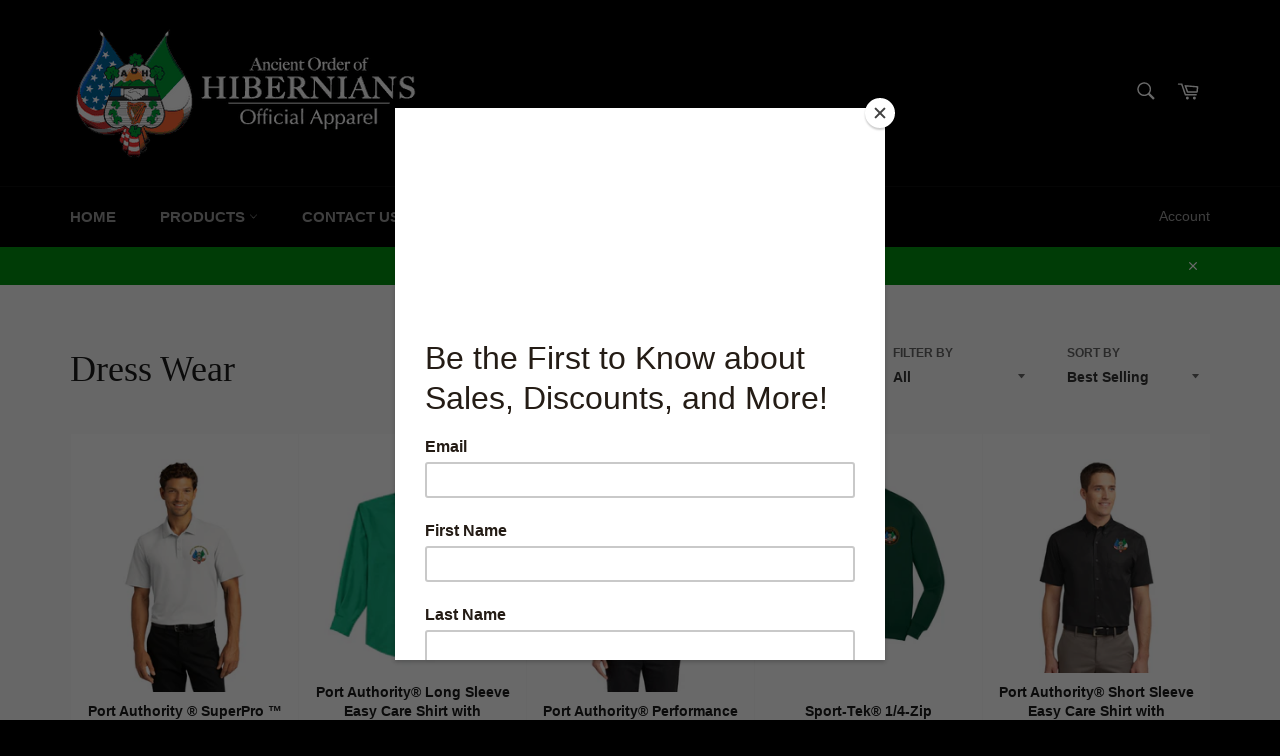

--- FILE ---
content_type: text/html; charset=utf-8
request_url: https://aohapparel.com/collections/dress-wear
body_size: 25762
content:
<!doctype html>
<html class="no-js" lang="en">
<head>

  
    <link rel="shortcut icon" href="//aohapparel.com/cdn/shop/files/Transparent_TraditionAOHlogo_b34ff973-5c4d-4608-b854-398574b04f13_32x32.png?v=1615392799" type="image/png">
  

  <link rel="canonical" href="https://aohapparel.com/collections/dress-wear">
  <title>
  Dress Wear &ndash; AOH Apparel
  </title>

  

  <!-- /snippets/social-meta-tags.liquid -->




<meta property="og:site_name" content="AOH Apparel">
<meta property="og:url" content="https://aohapparel.com/collections/dress-wear">
<meta property="og:title" content="Dress Wear">
<meta property="og:type" content="product.group">
<meta property="og:description" content="The official home for National AOH apparel. Tees, hoodies, sweats, and polos all for the brotherhood of the AOH.">

<meta property="og:image" content="http://aohapparel.com/cdn/shop/collections/S608AOHEmbLSK_1024x1024_58cc9a2d-31ef-472b-bd0d-4939b8564299_1200x1200.jpg?v=1642469997">
<meta property="og:image:secure_url" content="https://aohapparel.com/cdn/shop/collections/S608AOHEmbLSK_1024x1024_58cc9a2d-31ef-472b-bd0d-4939b8564299_1200x1200.jpg?v=1642469997">


<meta name="twitter:card" content="summary_large_image">
<meta name="twitter:title" content="Dress Wear">
<meta name="twitter:description" content="The official home for National AOH apparel. Tees, hoodies, sweats, and polos all for the brotherhood of the AOH.">


  <script>
    document.documentElement.className = document.documentElement.className.replace('no-js', 'js');
  </script>

  <link href="//aohapparel.com/cdn/shop/t/2/assets/theme.scss.css?v=7958530935735354761765295538" rel="stylesheet" type="text/css" media="all" />

  <script>
    window.theme = window.theme || {};

    theme.strings = {
      stockAvailable: "1 available",
      addToCart: "Add to Cart",
      soldOut: "Sold Out",
      unavailable: "Unavailable",
      noStockAvailable: "The item could not be added to your cart because there are not enough in stock.",
      willNotShipUntil: "Will not ship until [date]",
      willBeInStockAfter: "Will be in stock after [date]",
      totalCartDiscount: "You're saving [savings]",
      addressError: "Error looking up that address",
      addressNoResults: "No results for that address",
      addressQueryLimit: "You have exceeded the Google API usage limit. Consider upgrading to a \u003ca href=\"https:\/\/developers.google.com\/maps\/premium\/usage-limits\"\u003ePremium Plan\u003c\/a\u003e.",
      authError: "There was a problem authenticating your Google Maps API Key."
    };
  </script>

  <script src="//aohapparel.com/cdn/shop/t/2/assets/lazysizes.min.js?v=56045284683979784691545149336" async="async"></script>

  

  <script src="//aohapparel.com/cdn/shop/t/2/assets/vendor.js?v=39418018684300761971545149337" defer="defer"></script>

  

  <script src="//aohapparel.com/cdn/shop/t/2/assets/theme.js?v=89789462484234876791545149337" defer="defer"></script>

  <script>window.performance && window.performance.mark && window.performance.mark('shopify.content_for_header.start');</script><meta id="shopify-digital-wallet" name="shopify-digital-wallet" content="/12391678016/digital_wallets/dialog">
<meta name="shopify-checkout-api-token" content="260610cb195bf0b83be0843f3d34663c">
<meta id="in-context-paypal-metadata" data-shop-id="12391678016" data-venmo-supported="false" data-environment="production" data-locale="en_US" data-paypal-v4="true" data-currency="USD">
<link rel="alternate" type="application/atom+xml" title="Feed" href="/collections/dress-wear.atom" />
<link rel="alternate" type="application/json+oembed" href="https://aohapparel.com/collections/dress-wear.oembed">
<script async="async" src="/checkouts/internal/preloads.js?locale=en-US"></script>
<link rel="preconnect" href="https://shop.app" crossorigin="anonymous">
<script async="async" src="https://shop.app/checkouts/internal/preloads.js?locale=en-US&shop_id=12391678016" crossorigin="anonymous"></script>
<script id="apple-pay-shop-capabilities" type="application/json">{"shopId":12391678016,"countryCode":"US","currencyCode":"USD","merchantCapabilities":["supports3DS"],"merchantId":"gid:\/\/shopify\/Shop\/12391678016","merchantName":"AOH Apparel","requiredBillingContactFields":["postalAddress","email","phone"],"requiredShippingContactFields":["postalAddress","email","phone"],"shippingType":"shipping","supportedNetworks":["visa","masterCard","amex","discover","elo","jcb"],"total":{"type":"pending","label":"AOH Apparel","amount":"1.00"},"shopifyPaymentsEnabled":true,"supportsSubscriptions":true}</script>
<script id="shopify-features" type="application/json">{"accessToken":"260610cb195bf0b83be0843f3d34663c","betas":["rich-media-storefront-analytics"],"domain":"aohapparel.com","predictiveSearch":true,"shopId":12391678016,"locale":"en"}</script>
<script>var Shopify = Shopify || {};
Shopify.shop = "aoh-irish-apparel.myshopify.com";
Shopify.locale = "en";
Shopify.currency = {"active":"USD","rate":"1.0"};
Shopify.country = "US";
Shopify.theme = {"name":"Venture","id":49531551808,"schema_name":"Venture","schema_version":"8.0.2","theme_store_id":775,"role":"main"};
Shopify.theme.handle = "null";
Shopify.theme.style = {"id":null,"handle":null};
Shopify.cdnHost = "aohapparel.com/cdn";
Shopify.routes = Shopify.routes || {};
Shopify.routes.root = "/";</script>
<script type="module">!function(o){(o.Shopify=o.Shopify||{}).modules=!0}(window);</script>
<script>!function(o){function n(){var o=[];function n(){o.push(Array.prototype.slice.apply(arguments))}return n.q=o,n}var t=o.Shopify=o.Shopify||{};t.loadFeatures=n(),t.autoloadFeatures=n()}(window);</script>
<script>
  window.ShopifyPay = window.ShopifyPay || {};
  window.ShopifyPay.apiHost = "shop.app\/pay";
  window.ShopifyPay.redirectState = null;
</script>
<script id="shop-js-analytics" type="application/json">{"pageType":"collection"}</script>
<script defer="defer" async type="module" src="//aohapparel.com/cdn/shopifycloud/shop-js/modules/v2/client.init-shop-cart-sync_BN7fPSNr.en.esm.js"></script>
<script defer="defer" async type="module" src="//aohapparel.com/cdn/shopifycloud/shop-js/modules/v2/chunk.common_Cbph3Kss.esm.js"></script>
<script defer="defer" async type="module" src="//aohapparel.com/cdn/shopifycloud/shop-js/modules/v2/chunk.modal_DKumMAJ1.esm.js"></script>
<script type="module">
  await import("//aohapparel.com/cdn/shopifycloud/shop-js/modules/v2/client.init-shop-cart-sync_BN7fPSNr.en.esm.js");
await import("//aohapparel.com/cdn/shopifycloud/shop-js/modules/v2/chunk.common_Cbph3Kss.esm.js");
await import("//aohapparel.com/cdn/shopifycloud/shop-js/modules/v2/chunk.modal_DKumMAJ1.esm.js");

  window.Shopify.SignInWithShop?.initShopCartSync?.({"fedCMEnabled":true,"windoidEnabled":true});

</script>
<script>
  window.Shopify = window.Shopify || {};
  if (!window.Shopify.featureAssets) window.Shopify.featureAssets = {};
  window.Shopify.featureAssets['shop-js'] = {"shop-cart-sync":["modules/v2/client.shop-cart-sync_CJVUk8Jm.en.esm.js","modules/v2/chunk.common_Cbph3Kss.esm.js","modules/v2/chunk.modal_DKumMAJ1.esm.js"],"init-fed-cm":["modules/v2/client.init-fed-cm_7Fvt41F4.en.esm.js","modules/v2/chunk.common_Cbph3Kss.esm.js","modules/v2/chunk.modal_DKumMAJ1.esm.js"],"init-shop-email-lookup-coordinator":["modules/v2/client.init-shop-email-lookup-coordinator_Cc088_bR.en.esm.js","modules/v2/chunk.common_Cbph3Kss.esm.js","modules/v2/chunk.modal_DKumMAJ1.esm.js"],"init-windoid":["modules/v2/client.init-windoid_hPopwJRj.en.esm.js","modules/v2/chunk.common_Cbph3Kss.esm.js","modules/v2/chunk.modal_DKumMAJ1.esm.js"],"shop-button":["modules/v2/client.shop-button_B0jaPSNF.en.esm.js","modules/v2/chunk.common_Cbph3Kss.esm.js","modules/v2/chunk.modal_DKumMAJ1.esm.js"],"shop-cash-offers":["modules/v2/client.shop-cash-offers_DPIskqss.en.esm.js","modules/v2/chunk.common_Cbph3Kss.esm.js","modules/v2/chunk.modal_DKumMAJ1.esm.js"],"shop-toast-manager":["modules/v2/client.shop-toast-manager_CK7RT69O.en.esm.js","modules/v2/chunk.common_Cbph3Kss.esm.js","modules/v2/chunk.modal_DKumMAJ1.esm.js"],"init-shop-cart-sync":["modules/v2/client.init-shop-cart-sync_BN7fPSNr.en.esm.js","modules/v2/chunk.common_Cbph3Kss.esm.js","modules/v2/chunk.modal_DKumMAJ1.esm.js"],"init-customer-accounts-sign-up":["modules/v2/client.init-customer-accounts-sign-up_CfPf4CXf.en.esm.js","modules/v2/client.shop-login-button_DeIztwXF.en.esm.js","modules/v2/chunk.common_Cbph3Kss.esm.js","modules/v2/chunk.modal_DKumMAJ1.esm.js"],"pay-button":["modules/v2/client.pay-button_CgIwFSYN.en.esm.js","modules/v2/chunk.common_Cbph3Kss.esm.js","modules/v2/chunk.modal_DKumMAJ1.esm.js"],"init-customer-accounts":["modules/v2/client.init-customer-accounts_DQ3x16JI.en.esm.js","modules/v2/client.shop-login-button_DeIztwXF.en.esm.js","modules/v2/chunk.common_Cbph3Kss.esm.js","modules/v2/chunk.modal_DKumMAJ1.esm.js"],"avatar":["modules/v2/client.avatar_BTnouDA3.en.esm.js"],"init-shop-for-new-customer-accounts":["modules/v2/client.init-shop-for-new-customer-accounts_CsZy_esa.en.esm.js","modules/v2/client.shop-login-button_DeIztwXF.en.esm.js","modules/v2/chunk.common_Cbph3Kss.esm.js","modules/v2/chunk.modal_DKumMAJ1.esm.js"],"shop-follow-button":["modules/v2/client.shop-follow-button_BRMJjgGd.en.esm.js","modules/v2/chunk.common_Cbph3Kss.esm.js","modules/v2/chunk.modal_DKumMAJ1.esm.js"],"checkout-modal":["modules/v2/client.checkout-modal_B9Drz_yf.en.esm.js","modules/v2/chunk.common_Cbph3Kss.esm.js","modules/v2/chunk.modal_DKumMAJ1.esm.js"],"shop-login-button":["modules/v2/client.shop-login-button_DeIztwXF.en.esm.js","modules/v2/chunk.common_Cbph3Kss.esm.js","modules/v2/chunk.modal_DKumMAJ1.esm.js"],"lead-capture":["modules/v2/client.lead-capture_DXYzFM3R.en.esm.js","modules/v2/chunk.common_Cbph3Kss.esm.js","modules/v2/chunk.modal_DKumMAJ1.esm.js"],"shop-login":["modules/v2/client.shop-login_CA5pJqmO.en.esm.js","modules/v2/chunk.common_Cbph3Kss.esm.js","modules/v2/chunk.modal_DKumMAJ1.esm.js"],"payment-terms":["modules/v2/client.payment-terms_BxzfvcZJ.en.esm.js","modules/v2/chunk.common_Cbph3Kss.esm.js","modules/v2/chunk.modal_DKumMAJ1.esm.js"]};
</script>
<script>(function() {
  var isLoaded = false;
  function asyncLoad() {
    if (isLoaded) return;
    isLoaded = true;
    var urls = ["\/\/d1liekpayvooaz.cloudfront.net\/apps\/customizery\/customizery.js?shop=aoh-irish-apparel.myshopify.com","https:\/\/chimpstatic.com\/mcjs-connected\/js\/users\/9d1e50cd5f85c637ea6a97f35\/d6f75a3603cd41aebed758e0d.js?shop=aoh-irish-apparel.myshopify.com","https:\/\/cdn.shopify.com\/s\/files\/1\/0184\/4255\/1360\/files\/quicklink.v2.min.js?v=1619661100\u0026shop=aoh-irish-apparel.myshopify.com"];
    for (var i = 0; i < urls.length; i++) {
      var s = document.createElement('script');
      s.type = 'text/javascript';
      s.async = true;
      s.src = urls[i];
      var x = document.getElementsByTagName('script')[0];
      x.parentNode.insertBefore(s, x);
    }
  };
  if(window.attachEvent) {
    window.attachEvent('onload', asyncLoad);
  } else {
    window.addEventListener('load', asyncLoad, false);
  }
})();</script>
<script id="__st">var __st={"a":12391678016,"offset":-18000,"reqid":"deff455c-cc1d-42d9-a3b1-96216d6dbcda-1770050578","pageurl":"aohapparel.com\/collections\/dress-wear","u":"49d8ad8895ac","p":"collection","rtyp":"collection","rid":265229828157};</script>
<script>window.ShopifyPaypalV4VisibilityTracking = true;</script>
<script id="form-persister">!function(){'use strict';const t='contact',e='new_comment',n=[[t,t],['blogs',e],['comments',e],[t,'customer']],o='password',r='form_key',c=['recaptcha-v3-token','g-recaptcha-response','h-captcha-response',o],s=()=>{try{return window.sessionStorage}catch{return}},i='__shopify_v',u=t=>t.elements[r],a=function(){const t=[...n].map((([t,e])=>`form[action*='/${t}']:not([data-nocaptcha='true']) input[name='form_type'][value='${e}']`)).join(',');var e;return e=t,()=>e?[...document.querySelectorAll(e)].map((t=>t.form)):[]}();function m(t){const e=u(t);a().includes(t)&&(!e||!e.value)&&function(t){try{if(!s())return;!function(t){const e=s();if(!e)return;const n=u(t);if(!n)return;const o=n.value;o&&e.removeItem(o)}(t);const e=Array.from(Array(32),(()=>Math.random().toString(36)[2])).join('');!function(t,e){u(t)||t.append(Object.assign(document.createElement('input'),{type:'hidden',name:r})),t.elements[r].value=e}(t,e),function(t,e){const n=s();if(!n)return;const r=[...t.querySelectorAll(`input[type='${o}']`)].map((({name:t})=>t)),u=[...c,...r],a={};for(const[o,c]of new FormData(t).entries())u.includes(o)||(a[o]=c);n.setItem(e,JSON.stringify({[i]:1,action:t.action,data:a}))}(t,e)}catch(e){console.error('failed to persist form',e)}}(t)}const f=t=>{if('true'===t.dataset.persistBound)return;const e=function(t,e){const n=function(t){return'function'==typeof t.submit?t.submit:HTMLFormElement.prototype.submit}(t).bind(t);return function(){let t;return()=>{t||(t=!0,(()=>{try{e(),n()}catch(t){(t=>{console.error('form submit failed',t)})(t)}})(),setTimeout((()=>t=!1),250))}}()}(t,(()=>{m(t)}));!function(t,e){if('function'==typeof t.submit&&'function'==typeof e)try{t.submit=e}catch{}}(t,e),t.addEventListener('submit',(t=>{t.preventDefault(),e()})),t.dataset.persistBound='true'};!function(){function t(t){const e=(t=>{const e=t.target;return e instanceof HTMLFormElement?e:e&&e.form})(t);e&&m(e)}document.addEventListener('submit',t),document.addEventListener('DOMContentLoaded',(()=>{const e=a();for(const t of e)f(t);var n;n=document.body,new window.MutationObserver((t=>{for(const e of t)if('childList'===e.type&&e.addedNodes.length)for(const t of e.addedNodes)1===t.nodeType&&'FORM'===t.tagName&&a().includes(t)&&f(t)})).observe(n,{childList:!0,subtree:!0,attributes:!1}),document.removeEventListener('submit',t)}))}()}();</script>
<script integrity="sha256-4kQ18oKyAcykRKYeNunJcIwy7WH5gtpwJnB7kiuLZ1E=" data-source-attribution="shopify.loadfeatures" defer="defer" src="//aohapparel.com/cdn/shopifycloud/storefront/assets/storefront/load_feature-a0a9edcb.js" crossorigin="anonymous"></script>
<script crossorigin="anonymous" defer="defer" src="//aohapparel.com/cdn/shopifycloud/storefront/assets/shopify_pay/storefront-65b4c6d7.js?v=20250812"></script>
<script data-source-attribution="shopify.dynamic_checkout.dynamic.init">var Shopify=Shopify||{};Shopify.PaymentButton=Shopify.PaymentButton||{isStorefrontPortableWallets:!0,init:function(){window.Shopify.PaymentButton.init=function(){};var t=document.createElement("script");t.src="https://aohapparel.com/cdn/shopifycloud/portable-wallets/latest/portable-wallets.en.js",t.type="module",document.head.appendChild(t)}};
</script>
<script data-source-attribution="shopify.dynamic_checkout.buyer_consent">
  function portableWalletsHideBuyerConsent(e){var t=document.getElementById("shopify-buyer-consent"),n=document.getElementById("shopify-subscription-policy-button");t&&n&&(t.classList.add("hidden"),t.setAttribute("aria-hidden","true"),n.removeEventListener("click",e))}function portableWalletsShowBuyerConsent(e){var t=document.getElementById("shopify-buyer-consent"),n=document.getElementById("shopify-subscription-policy-button");t&&n&&(t.classList.remove("hidden"),t.removeAttribute("aria-hidden"),n.addEventListener("click",e))}window.Shopify?.PaymentButton&&(window.Shopify.PaymentButton.hideBuyerConsent=portableWalletsHideBuyerConsent,window.Shopify.PaymentButton.showBuyerConsent=portableWalletsShowBuyerConsent);
</script>
<script data-source-attribution="shopify.dynamic_checkout.cart.bootstrap">document.addEventListener("DOMContentLoaded",(function(){function t(){return document.querySelector("shopify-accelerated-checkout-cart, shopify-accelerated-checkout")}if(t())Shopify.PaymentButton.init();else{new MutationObserver((function(e,n){t()&&(Shopify.PaymentButton.init(),n.disconnect())})).observe(document.body,{childList:!0,subtree:!0})}}));
</script>
<link id="shopify-accelerated-checkout-styles" rel="stylesheet" media="screen" href="https://aohapparel.com/cdn/shopifycloud/portable-wallets/latest/accelerated-checkout-backwards-compat.css" crossorigin="anonymous">
<style id="shopify-accelerated-checkout-cart">
        #shopify-buyer-consent {
  margin-top: 1em;
  display: inline-block;
  width: 100%;
}

#shopify-buyer-consent.hidden {
  display: none;
}

#shopify-subscription-policy-button {
  background: none;
  border: none;
  padding: 0;
  text-decoration: underline;
  font-size: inherit;
  cursor: pointer;
}

#shopify-subscription-policy-button::before {
  box-shadow: none;
}

      </style>

<script>window.performance && window.performance.mark && window.performance.mark('shopify.content_for_header.end');</script>
  <script src="https://shopoe.net/app.js"></script>

<link href="https://monorail-edge.shopifysvc.com" rel="dns-prefetch">
<script>(function(){if ("sendBeacon" in navigator && "performance" in window) {try {var session_token_from_headers = performance.getEntriesByType('navigation')[0].serverTiming.find(x => x.name == '_s').description;} catch {var session_token_from_headers = undefined;}var session_cookie_matches = document.cookie.match(/_shopify_s=([^;]*)/);var session_token_from_cookie = session_cookie_matches && session_cookie_matches.length === 2 ? session_cookie_matches[1] : "";var session_token = session_token_from_headers || session_token_from_cookie || "";function handle_abandonment_event(e) {var entries = performance.getEntries().filter(function(entry) {return /monorail-edge.shopifysvc.com/.test(entry.name);});if (!window.abandonment_tracked && entries.length === 0) {window.abandonment_tracked = true;var currentMs = Date.now();var navigation_start = performance.timing.navigationStart;var payload = {shop_id: 12391678016,url: window.location.href,navigation_start,duration: currentMs - navigation_start,session_token,page_type: "collection"};window.navigator.sendBeacon("https://monorail-edge.shopifysvc.com/v1/produce", JSON.stringify({schema_id: "online_store_buyer_site_abandonment/1.1",payload: payload,metadata: {event_created_at_ms: currentMs,event_sent_at_ms: currentMs}}));}}window.addEventListener('pagehide', handle_abandonment_event);}}());</script>
<script id="web-pixels-manager-setup">(function e(e,d,r,n,o){if(void 0===o&&(o={}),!Boolean(null===(a=null===(i=window.Shopify)||void 0===i?void 0:i.analytics)||void 0===a?void 0:a.replayQueue)){var i,a;window.Shopify=window.Shopify||{};var t=window.Shopify;t.analytics=t.analytics||{};var s=t.analytics;s.replayQueue=[],s.publish=function(e,d,r){return s.replayQueue.push([e,d,r]),!0};try{self.performance.mark("wpm:start")}catch(e){}var l=function(){var e={modern:/Edge?\/(1{2}[4-9]|1[2-9]\d|[2-9]\d{2}|\d{4,})\.\d+(\.\d+|)|Firefox\/(1{2}[4-9]|1[2-9]\d|[2-9]\d{2}|\d{4,})\.\d+(\.\d+|)|Chrom(ium|e)\/(9{2}|\d{3,})\.\d+(\.\d+|)|(Maci|X1{2}).+ Version\/(15\.\d+|(1[6-9]|[2-9]\d|\d{3,})\.\d+)([,.]\d+|)( \(\w+\)|)( Mobile\/\w+|) Safari\/|Chrome.+OPR\/(9{2}|\d{3,})\.\d+\.\d+|(CPU[ +]OS|iPhone[ +]OS|CPU[ +]iPhone|CPU IPhone OS|CPU iPad OS)[ +]+(15[._]\d+|(1[6-9]|[2-9]\d|\d{3,})[._]\d+)([._]\d+|)|Android:?[ /-](13[3-9]|1[4-9]\d|[2-9]\d{2}|\d{4,})(\.\d+|)(\.\d+|)|Android.+Firefox\/(13[5-9]|1[4-9]\d|[2-9]\d{2}|\d{4,})\.\d+(\.\d+|)|Android.+Chrom(ium|e)\/(13[3-9]|1[4-9]\d|[2-9]\d{2}|\d{4,})\.\d+(\.\d+|)|SamsungBrowser\/([2-9]\d|\d{3,})\.\d+/,legacy:/Edge?\/(1[6-9]|[2-9]\d|\d{3,})\.\d+(\.\d+|)|Firefox\/(5[4-9]|[6-9]\d|\d{3,})\.\d+(\.\d+|)|Chrom(ium|e)\/(5[1-9]|[6-9]\d|\d{3,})\.\d+(\.\d+|)([\d.]+$|.*Safari\/(?![\d.]+ Edge\/[\d.]+$))|(Maci|X1{2}).+ Version\/(10\.\d+|(1[1-9]|[2-9]\d|\d{3,})\.\d+)([,.]\d+|)( \(\w+\)|)( Mobile\/\w+|) Safari\/|Chrome.+OPR\/(3[89]|[4-9]\d|\d{3,})\.\d+\.\d+|(CPU[ +]OS|iPhone[ +]OS|CPU[ +]iPhone|CPU IPhone OS|CPU iPad OS)[ +]+(10[._]\d+|(1[1-9]|[2-9]\d|\d{3,})[._]\d+)([._]\d+|)|Android:?[ /-](13[3-9]|1[4-9]\d|[2-9]\d{2}|\d{4,})(\.\d+|)(\.\d+|)|Mobile Safari.+OPR\/([89]\d|\d{3,})\.\d+\.\d+|Android.+Firefox\/(13[5-9]|1[4-9]\d|[2-9]\d{2}|\d{4,})\.\d+(\.\d+|)|Android.+Chrom(ium|e)\/(13[3-9]|1[4-9]\d|[2-9]\d{2}|\d{4,})\.\d+(\.\d+|)|Android.+(UC? ?Browser|UCWEB|U3)[ /]?(15\.([5-9]|\d{2,})|(1[6-9]|[2-9]\d|\d{3,})\.\d+)\.\d+|SamsungBrowser\/(5\.\d+|([6-9]|\d{2,})\.\d+)|Android.+MQ{2}Browser\/(14(\.(9|\d{2,})|)|(1[5-9]|[2-9]\d|\d{3,})(\.\d+|))(\.\d+|)|K[Aa][Ii]OS\/(3\.\d+|([4-9]|\d{2,})\.\d+)(\.\d+|)/},d=e.modern,r=e.legacy,n=navigator.userAgent;return n.match(d)?"modern":n.match(r)?"legacy":"unknown"}(),u="modern"===l?"modern":"legacy",c=(null!=n?n:{modern:"",legacy:""})[u],f=function(e){return[e.baseUrl,"/wpm","/b",e.hashVersion,"modern"===e.buildTarget?"m":"l",".js"].join("")}({baseUrl:d,hashVersion:r,buildTarget:u}),m=function(e){var d=e.version,r=e.bundleTarget,n=e.surface,o=e.pageUrl,i=e.monorailEndpoint;return{emit:function(e){var a=e.status,t=e.errorMsg,s=(new Date).getTime(),l=JSON.stringify({metadata:{event_sent_at_ms:s},events:[{schema_id:"web_pixels_manager_load/3.1",payload:{version:d,bundle_target:r,page_url:o,status:a,surface:n,error_msg:t},metadata:{event_created_at_ms:s}}]});if(!i)return console&&console.warn&&console.warn("[Web Pixels Manager] No Monorail endpoint provided, skipping logging."),!1;try{return self.navigator.sendBeacon.bind(self.navigator)(i,l)}catch(e){}var u=new XMLHttpRequest;try{return u.open("POST",i,!0),u.setRequestHeader("Content-Type","text/plain"),u.send(l),!0}catch(e){return console&&console.warn&&console.warn("[Web Pixels Manager] Got an unhandled error while logging to Monorail."),!1}}}}({version:r,bundleTarget:l,surface:e.surface,pageUrl:self.location.href,monorailEndpoint:e.monorailEndpoint});try{o.browserTarget=l,function(e){var d=e.src,r=e.async,n=void 0===r||r,o=e.onload,i=e.onerror,a=e.sri,t=e.scriptDataAttributes,s=void 0===t?{}:t,l=document.createElement("script"),u=document.querySelector("head"),c=document.querySelector("body");if(l.async=n,l.src=d,a&&(l.integrity=a,l.crossOrigin="anonymous"),s)for(var f in s)if(Object.prototype.hasOwnProperty.call(s,f))try{l.dataset[f]=s[f]}catch(e){}if(o&&l.addEventListener("load",o),i&&l.addEventListener("error",i),u)u.appendChild(l);else{if(!c)throw new Error("Did not find a head or body element to append the script");c.appendChild(l)}}({src:f,async:!0,onload:function(){if(!function(){var e,d;return Boolean(null===(d=null===(e=window.Shopify)||void 0===e?void 0:e.analytics)||void 0===d?void 0:d.initialized)}()){var d=window.webPixelsManager.init(e)||void 0;if(d){var r=window.Shopify.analytics;r.replayQueue.forEach((function(e){var r=e[0],n=e[1],o=e[2];d.publishCustomEvent(r,n,o)})),r.replayQueue=[],r.publish=d.publishCustomEvent,r.visitor=d.visitor,r.initialized=!0}}},onerror:function(){return m.emit({status:"failed",errorMsg:"".concat(f," has failed to load")})},sri:function(e){var d=/^sha384-[A-Za-z0-9+/=]+$/;return"string"==typeof e&&d.test(e)}(c)?c:"",scriptDataAttributes:o}),m.emit({status:"loading"})}catch(e){m.emit({status:"failed",errorMsg:(null==e?void 0:e.message)||"Unknown error"})}}})({shopId: 12391678016,storefrontBaseUrl: "https://aohapparel.com",extensionsBaseUrl: "https://extensions.shopifycdn.com/cdn/shopifycloud/web-pixels-manager",monorailEndpoint: "https://monorail-edge.shopifysvc.com/unstable/produce_batch",surface: "storefront-renderer",enabledBetaFlags: ["2dca8a86"],webPixelsConfigList: [{"id":"56885309","eventPayloadVersion":"v1","runtimeContext":"LAX","scriptVersion":"1","type":"CUSTOM","privacyPurposes":["MARKETING"],"name":"Meta pixel (migrated)"},{"id":"95387709","eventPayloadVersion":"v1","runtimeContext":"LAX","scriptVersion":"1","type":"CUSTOM","privacyPurposes":["ANALYTICS"],"name":"Google Analytics tag (migrated)"},{"id":"shopify-app-pixel","configuration":"{}","eventPayloadVersion":"v1","runtimeContext":"STRICT","scriptVersion":"0450","apiClientId":"shopify-pixel","type":"APP","privacyPurposes":["ANALYTICS","MARKETING"]},{"id":"shopify-custom-pixel","eventPayloadVersion":"v1","runtimeContext":"LAX","scriptVersion":"0450","apiClientId":"shopify-pixel","type":"CUSTOM","privacyPurposes":["ANALYTICS","MARKETING"]}],isMerchantRequest: false,initData: {"shop":{"name":"AOH Apparel","paymentSettings":{"currencyCode":"USD"},"myshopifyDomain":"aoh-irish-apparel.myshopify.com","countryCode":"US","storefrontUrl":"https:\/\/aohapparel.com"},"customer":null,"cart":null,"checkout":null,"productVariants":[],"purchasingCompany":null},},"https://aohapparel.com/cdn","3918e4e0wbf3ac3cepc5707306mb02b36c6",{"modern":"","legacy":""},{"shopId":"12391678016","storefrontBaseUrl":"https:\/\/aohapparel.com","extensionBaseUrl":"https:\/\/extensions.shopifycdn.com\/cdn\/shopifycloud\/web-pixels-manager","surface":"storefront-renderer","enabledBetaFlags":"[\"2dca8a86\"]","isMerchantRequest":"false","hashVersion":"3918e4e0wbf3ac3cepc5707306mb02b36c6","publish":"custom","events":"[[\"page_viewed\",{}],[\"collection_viewed\",{\"collection\":{\"id\":\"265229828157\",\"title\":\"Dress Wear\",\"productVariants\":[{\"price\":{\"amount\":35.0,\"currencyCode\":\"USD\"},\"product\":{\"title\":\"Port Authority ® SuperPro ™ React ™ Embroidered Polo\",\"vendor\":\"A.O.H. Official\",\"id\":\"4869961383997\",\"untranslatedTitle\":\"Port Authority ® SuperPro ™ React ™ Embroidered Polo\",\"url\":\"\/products\/polo-blend-2\",\"type\":\"\"},\"id\":\"33028061986877\",\"image\":{\"src\":\"\/\/aohapparel.com\/cdn\/shop\/products\/K810_white_model_front_Traditional_518b3d40-f1a3-40d1-b8c1-89a0b66d9984.jpg?v=1612292326\"},\"sku\":\"k810\",\"title\":\"Small \/ White \/ Embroidered Traditional Logo\",\"untranslatedTitle\":\"Small \/ White \/ Embroidered Traditional Logo\"},{\"price\":{\"amount\":47.0,\"currencyCode\":\"USD\"},\"product\":{\"title\":\"Port Authority® Long Sleeve Easy Care Shirt with embroidered logo\",\"vendor\":\"A.O.H. Official\",\"id\":\"1908272726080\",\"untranslatedTitle\":\"Port Authority® Long Sleeve Easy Care Shirt with embroidered logo\",\"url\":\"\/products\/aoh-embroidered-long-sleeve-shirt\",\"type\":\"\"},\"id\":\"18651467776064\",\"image\":{\"src\":\"\/\/aohapparel.com\/cdn\/shop\/products\/S608AOHEmbLSK.jpg?v=1612551438\"},\"sku\":\"S608-EMBLS-CoGS\",\"title\":\"Small \/ Court Green\",\"untranslatedTitle\":\"Small \/ Court Green\"},{\"price\":{\"amount\":30.0,\"currencyCode\":\"USD\"},\"product\":{\"title\":\"Port Authority® Performance Fine Jacquard Polo\",\"vendor\":\"A.O.H. Official\",\"id\":\"4869465833533\",\"untranslatedTitle\":\"Port Authority® Performance Fine Jacquard Polo\",\"url\":\"\/products\/aoh-apparel-polo-open-cuff\",\"type\":\"\"},\"id\":\"33027179577405\",\"image\":{\"src\":\"\/\/aohapparel.com\/cdn\/shop\/products\/K528_greenglen_model_front_Circle.jpg?v=1612285026\"},\"sku\":\"K528\",\"title\":\"small \/ Green Glen \/ Circle Logo\",\"untranslatedTitle\":\"small \/ Green Glen \/ Circle Logo\"},{\"price\":{\"amount\":45.0,\"currencyCode\":\"USD\"},\"product\":{\"title\":\"Sport-Tek® 1\/4-Zip Sweatshirt\",\"vendor\":\"AOH Apparel\",\"id\":\"4872911355965\",\"untranslatedTitle\":\"Sport-Tek® 1\/4-Zip Sweatshirt\",\"url\":\"\/products\/sport-tek%C2%AE-1-4-zip-sweatshirt\",\"type\":\"\"},\"id\":\"33033622224957\",\"image\":{\"src\":\"\/\/aohapparel.com\/cdn\/shop\/products\/ST253_forest_flat_front_circle_9f7854d8-e88f-47a4-a547-7120c4edc95c.jpg?v=1612970934\"},\"sku\":\"ST253\",\"title\":\"Small \/ Forest Green\",\"untranslatedTitle\":\"Small \/ Forest Green\"},{\"price\":{\"amount\":44.0,\"currencyCode\":\"USD\"},\"product\":{\"title\":\"Port Authority® Short Sleeve Easy Care Shirt with Embroidered Logo\",\"vendor\":\"A.O.H. Official\",\"id\":\"1908497776704\",\"untranslatedTitle\":\"Port Authority® Short Sleeve Easy Care Shirt with Embroidered Logo\",\"url\":\"\/products\/aoh-embroidered-short-sleeve-shirt\",\"type\":\"\"},\"id\":\"18651764097088\",\"image\":{\"src\":\"\/\/aohapparel.com\/cdn\/shop\/products\/S508_clovergreen_model_front_072014_trad.jpg?v=1616089789\"},\"sku\":\"S508-EMBSS-CLGS\",\"title\":\"Small \/ Clover Green\",\"untranslatedTitle\":\"Small \/ Clover Green\"},{\"price\":{\"amount\":65.0,\"currencyCode\":\"USD\"},\"product\":{\"title\":\"V-Neck Embroidered Sweater\",\"vendor\":\"A.O.H. Official\",\"id\":\"4374032810045\",\"untranslatedTitle\":\"V-Neck Embroidered Sweater\",\"url\":\"\/products\/v-neck-embroidered-sweater-new\",\"type\":\"\"},\"id\":\"31487779012669\",\"image\":{\"src\":\"\/\/aohapparel.com\/cdn\/shop\/products\/SW285_VNeck--Black.jpg?v=1664293916\"},\"sku\":\"SW285-VNECKEMB-BS\",\"title\":\"Small \/ Black\",\"untranslatedTitle\":\"Small \/ Black\"}]}}]]"});</script><script>
  window.ShopifyAnalytics = window.ShopifyAnalytics || {};
  window.ShopifyAnalytics.meta = window.ShopifyAnalytics.meta || {};
  window.ShopifyAnalytics.meta.currency = 'USD';
  var meta = {"products":[{"id":4869961383997,"gid":"gid:\/\/shopify\/Product\/4869961383997","vendor":"A.O.H. Official","type":"","handle":"polo-blend-2","variants":[{"id":33028061986877,"price":3500,"name":"Port Authority ® SuperPro ™ React ™ Embroidered Polo - Small \/ White \/ Embroidered Traditional Logo","public_title":"Small \/ White \/ Embroidered Traditional Logo","sku":"k810"},{"id":33028062052413,"price":3500,"name":"Port Authority ® SuperPro ™ React ™ Embroidered Polo - Small \/ Dark Green \/ Embroidered Traditional Logo","public_title":"Small \/ Dark Green \/ Embroidered Traditional Logo","sku":"k810"},{"id":33028062183485,"price":3500,"name":"Port Authority ® SuperPro ™ React ™ Embroidered Polo - Small \/ Deep Black \/ Embroidered Traditional Logo","public_title":"Small \/ Deep Black \/ Embroidered Traditional Logo","sku":"k810"},{"id":33028062314557,"price":3500,"name":"Port Authority ® SuperPro ™ React ™ Embroidered Polo - Medium \/ White \/ Embroidered Traditional Logo","public_title":"Medium \/ White \/ Embroidered Traditional Logo","sku":"k810"},{"id":33028062380093,"price":3500,"name":"Port Authority ® SuperPro ™ React ™ Embroidered Polo - Medium \/ Dark Green \/ Embroidered Traditional Logo","public_title":"Medium \/ Dark Green \/ Embroidered Traditional Logo","sku":"k810"},{"id":33028062511165,"price":3500,"name":"Port Authority ® SuperPro ™ React ™ Embroidered Polo - Medium \/ Deep Black \/ Embroidered Traditional Logo","public_title":"Medium \/ Deep Black \/ Embroidered Traditional Logo","sku":"k810"},{"id":33028062642237,"price":3500,"name":"Port Authority ® SuperPro ™ React ™ Embroidered Polo - Large \/ White \/ Embroidered Traditional Logo","public_title":"Large \/ White \/ Embroidered Traditional Logo","sku":"k810"},{"id":33028062707773,"price":3500,"name":"Port Authority ® SuperPro ™ React ™ Embroidered Polo - Large \/ Dark Green \/ Embroidered Traditional Logo","public_title":"Large \/ Dark Green \/ Embroidered Traditional Logo","sku":"k810"},{"id":33028062838845,"price":3500,"name":"Port Authority ® SuperPro ™ React ™ Embroidered Polo - Large \/ Deep Black \/ Embroidered Traditional Logo","public_title":"Large \/ Deep Black \/ Embroidered Traditional Logo","sku":"k810"},{"id":33028062969917,"price":3500,"name":"Port Authority ® SuperPro ™ React ™ Embroidered Polo - XL \/ White \/ Embroidered Traditional Logo","public_title":"XL \/ White \/ Embroidered Traditional Logo","sku":"k810"},{"id":33028063035453,"price":3500,"name":"Port Authority ® SuperPro ™ React ™ Embroidered Polo - XL \/ Dark Green \/ Embroidered Traditional Logo","public_title":"XL \/ Dark Green \/ Embroidered Traditional Logo","sku":"k810"},{"id":33028063166525,"price":3500,"name":"Port Authority ® SuperPro ™ React ™ Embroidered Polo - XL \/ Deep Black \/ Embroidered Traditional Logo","public_title":"XL \/ Deep Black \/ Embroidered Traditional Logo","sku":"k810"},{"id":33028063297597,"price":3700,"name":"Port Authority ® SuperPro ™ React ™ Embroidered Polo - 2XL \/ White \/ Embroidered Traditional Logo","public_title":"2XL \/ White \/ Embroidered Traditional Logo","sku":"k810"},{"id":33028063363133,"price":3700,"name":"Port Authority ® SuperPro ™ React ™ Embroidered Polo - 2XL \/ Dark Green \/ Embroidered Traditional Logo","public_title":"2XL \/ Dark Green \/ Embroidered Traditional Logo","sku":"k810"},{"id":33028063494205,"price":3700,"name":"Port Authority ® SuperPro ™ React ™ Embroidered Polo - 2XL \/ Deep Black \/ Embroidered Traditional Logo","public_title":"2XL \/ Deep Black \/ Embroidered Traditional Logo","sku":"k810"},{"id":33028063625277,"price":3900,"name":"Port Authority ® SuperPro ™ React ™ Embroidered Polo - 3XL \/ White \/ Embroidered Traditional Logo","public_title":"3XL \/ White \/ Embroidered Traditional Logo","sku":"k810"},{"id":33028063690813,"price":3900,"name":"Port Authority ® SuperPro ™ React ™ Embroidered Polo - 3XL \/ Dark Green \/ Embroidered Traditional Logo","public_title":"3XL \/ Dark Green \/ Embroidered Traditional Logo","sku":"k810"},{"id":33028063821885,"price":3900,"name":"Port Authority ® SuperPro ™ React ™ Embroidered Polo - 3XL \/ Deep Black \/ Embroidered Traditional Logo","public_title":"3XL \/ Deep Black \/ Embroidered Traditional Logo","sku":"k810"},{"id":33028063952957,"price":4100,"name":"Port Authority ® SuperPro ™ React ™ Embroidered Polo - 4XL \/ White \/ Embroidered Traditional Logo","public_title":"4XL \/ White \/ Embroidered Traditional Logo","sku":"k810"},{"id":33028064018493,"price":4100,"name":"Port Authority ® SuperPro ™ React ™ Embroidered Polo - 4XL \/ Dark Green \/ Embroidered Traditional Logo","public_title":"4XL \/ Dark Green \/ Embroidered Traditional Logo","sku":"k810"},{"id":33028064149565,"price":4100,"name":"Port Authority ® SuperPro ™ React ™ Embroidered Polo - 4XL \/ Deep Black \/ Embroidered Traditional Logo","public_title":"4XL \/ Deep Black \/ Embroidered Traditional Logo","sku":"k810"}],"remote":false},{"id":1908272726080,"gid":"gid:\/\/shopify\/Product\/1908272726080","vendor":"A.O.H. Official","type":"","handle":"aoh-embroidered-long-sleeve-shirt","variants":[{"id":18651467776064,"price":4700,"name":"Port Authority® Long Sleeve Easy Care Shirt with embroidered logo - Small \/ Court Green","public_title":"Small \/ Court Green","sku":"S608-EMBLS-CoGS"},{"id":18651467808832,"price":4700,"name":"Port Authority® Long Sleeve Easy Care Shirt with embroidered logo - Small \/ Black","public_title":"Small \/ Black","sku":"S608-EMBLS-BS"},{"id":18651467841600,"price":4700,"name":"Port Authority® Long Sleeve Easy Care Shirt with embroidered logo - Small \/ Stone","public_title":"Small \/ Stone","sku":"S608-EMBLS-SS"},{"id":18651467874368,"price":4700,"name":"Port Authority® Long Sleeve Easy Care Shirt with embroidered logo - Small \/ Dark Green","public_title":"Small \/ Dark Green","sku":"S608-EMBLS-DkGS"},{"id":18651467972672,"price":4700,"name":"Port Authority® Long Sleeve Easy Care Shirt with embroidered logo - Medium \/ Court Green","public_title":"Medium \/ Court Green","sku":"S608-EMBLS-CoGM"},{"id":18651468005440,"price":4700,"name":"Port Authority® Long Sleeve Easy Care Shirt with embroidered logo - Medium \/ Black","public_title":"Medium \/ Black","sku":"S608-EMBLS-BM"},{"id":18651468038208,"price":4700,"name":"Port Authority® Long Sleeve Easy Care Shirt with embroidered logo - Medium \/ Stone","public_title":"Medium \/ Stone","sku":"S608-EMBLS-SM"},{"id":18651468070976,"price":4700,"name":"Port Authority® Long Sleeve Easy Care Shirt with embroidered logo - Medium \/ Dark Green","public_title":"Medium \/ Dark Green","sku":"S608-EMBLS-DkGM"},{"id":18651468136512,"price":4700,"name":"Port Authority® Long Sleeve Easy Care Shirt with embroidered logo - Large \/ Court Green","public_title":"Large \/ Court Green","sku":"S608-EMBLS-CoGL"},{"id":18651468169280,"price":4700,"name":"Port Authority® Long Sleeve Easy Care Shirt with embroidered logo - Large \/ Black","public_title":"Large \/ Black","sku":"S608-EMBLS-BL"},{"id":18651468202048,"price":4700,"name":"Port Authority® Long Sleeve Easy Care Shirt with embroidered logo - Large \/ Stone","public_title":"Large \/ Stone","sku":"S608-EMBLS-SL"},{"id":18651468234816,"price":4700,"name":"Port Authority® Long Sleeve Easy Care Shirt with embroidered logo - Large \/ Dark Green","public_title":"Large \/ Dark Green","sku":"S608-EMBLS-DkGL"},{"id":18651468300352,"price":4700,"name":"Port Authority® Long Sleeve Easy Care Shirt with embroidered logo - XL \/ Court Green","public_title":"XL \/ Court Green","sku":"S608-EMBLS-CoGXL"},{"id":18651468365888,"price":4700,"name":"Port Authority® Long Sleeve Easy Care Shirt with embroidered logo - XL \/ Black","public_title":"XL \/ Black","sku":"S608-EMBLS-BXL"},{"id":18651468398656,"price":4700,"name":"Port Authority® Long Sleeve Easy Care Shirt with embroidered logo - XL \/ Stone","public_title":"XL \/ Stone","sku":"S608-EMBLS-SXL"},{"id":18651468431424,"price":4700,"name":"Port Authority® Long Sleeve Easy Care Shirt with embroidered logo - XL \/ Dark Green","public_title":"XL \/ Dark Green","sku":"S608-EMBLS-DkGXL"},{"id":18651468496960,"price":4900,"name":"Port Authority® Long Sleeve Easy Care Shirt with embroidered logo - 2XL \/ Court Green","public_title":"2XL \/ Court Green","sku":"S608-EMBLS-CoG2XL"},{"id":18651468529728,"price":4900,"name":"Port Authority® Long Sleeve Easy Care Shirt with embroidered logo - 2XL \/ Black","public_title":"2XL \/ Black","sku":"S608-EMBLS-B2XL"},{"id":18651468562496,"price":4900,"name":"Port Authority® Long Sleeve Easy Care Shirt with embroidered logo - 2XL \/ Stone","public_title":"2XL \/ Stone","sku":"S608-EMBLS-S2XL"},{"id":18651468595264,"price":4900,"name":"Port Authority® Long Sleeve Easy Care Shirt with embroidered logo - 2XL \/ Dark Green","public_title":"2XL \/ Dark Green","sku":"S608-EMBLS-DkG2XL"},{"id":18651468726336,"price":5100,"name":"Port Authority® Long Sleeve Easy Care Shirt with embroidered logo - 3XL \/ Court Green","public_title":"3XL \/ Court Green","sku":"S608-EMBLS-CoG3XL"},{"id":18651468791872,"price":5100,"name":"Port Authority® Long Sleeve Easy Care Shirt with embroidered logo - 3XL \/ Black","public_title":"3XL \/ Black","sku":"S608-EMBLS-B3XL"},{"id":18651468890176,"price":5100,"name":"Port Authority® Long Sleeve Easy Care Shirt with embroidered logo - 3XL \/ Stone","public_title":"3XL \/ Stone","sku":"S608-EMBLS-S3XL"},{"id":18651469021248,"price":5100,"name":"Port Authority® Long Sleeve Easy Care Shirt with embroidered logo - 3XL \/ Dark Green","public_title":"3XL \/ Dark Green","sku":"S608-EMBLS-DkG3XL"},{"id":18651469185088,"price":5300,"name":"Port Authority® Long Sleeve Easy Care Shirt with embroidered logo - 4XL \/ Court Green","public_title":"4XL \/ Court Green","sku":"S608-EMBLS-CoG4XL"},{"id":18651469283392,"price":5300,"name":"Port Authority® Long Sleeve Easy Care Shirt with embroidered logo - 4XL \/ Black","public_title":"4XL \/ Black","sku":"S608-EMBLS-B4XL"},{"id":18651469381696,"price":5300,"name":"Port Authority® Long Sleeve Easy Care Shirt with embroidered logo - 4XL \/ Stone","public_title":"4XL \/ Stone","sku":"S608-EMBLS-S4XL"},{"id":18651469447232,"price":5300,"name":"Port Authority® Long Sleeve Easy Care Shirt with embroidered logo - 4XL \/ Dark Green","public_title":"4XL \/ Dark Green","sku":"S608-EMBLS-DkG4XL"},{"id":31186619007037,"price":5000,"name":"Port Authority® Long Sleeve Easy Care Shirt with embroidered logo - Tall Large \/ Black","public_title":"Tall Large \/ Black","sku":"TLS608-EMBLS-BTL"},{"id":31186621399101,"price":5000,"name":"Port Authority® Long Sleeve Easy Care Shirt with embroidered logo - Tall XL \/ Black","public_title":"Tall XL \/ Black","sku":"TLS608-EMBLS-BTXL"},{"id":31186625036349,"price":5200,"name":"Port Authority® Long Sleeve Easy Care Shirt with embroidered logo - Tall 2XL \/ Black","public_title":"Tall 2XL \/ Black","sku":"TLS608-EMBLS-BT2XL"},{"id":31186627493949,"price":5400,"name":"Port Authority® Long Sleeve Easy Care Shirt with embroidered logo - Tall 3XL \/ Black","public_title":"Tall 3XL \/ Black","sku":"TLS608-EMBLS-BT3XL"},{"id":31186629722173,"price":5600,"name":"Port Authority® Long Sleeve Easy Care Shirt with embroidered logo - Tall 4XL \/ Black","public_title":"Tall 4XL \/ Black","sku":"TLS608-EMBLS-BT4XL"},{"id":31186637062205,"price":5000,"name":"Port Authority® Long Sleeve Easy Care Shirt with embroidered logo - Tall Large \/ Stone","public_title":"Tall Large \/ Stone","sku":"TLS608-EMBLS-STL"},{"id":31186639323197,"price":5000,"name":"Port Authority® Long Sleeve Easy Care Shirt with embroidered logo - Tall XL \/ Stone","public_title":"Tall XL \/ Stone","sku":"TLS608-EMBLS-STXL"},{"id":31186642206781,"price":5200,"name":"Port Authority® Long Sleeve Easy Care Shirt with embroidered logo - Tall 2XL \/ Stone","public_title":"Tall 2XL \/ Stone","sku":"TLS608-EMBLS-ST2XL"},{"id":31186645385277,"price":5400,"name":"Port Authority® Long Sleeve Easy Care Shirt with embroidered logo - Tall 3XL \/ Stone","public_title":"Tall 3XL \/ Stone","sku":"TLS608-EMBLS-ST3XL"},{"id":31186647777341,"price":5600,"name":"Port Authority® Long Sleeve Easy Care Shirt with embroidered logo - Tall 4XL \/ Stone","public_title":"Tall 4XL \/ Stone","sku":"TLS608-EMBLS-ST4XL"},{"id":31186659409981,"price":5000,"name":"Port Authority® Long Sleeve Easy Care Shirt with embroidered logo - Tall Large \/ Dark Green","public_title":"Tall Large \/ Dark Green","sku":"TLS608-EMBLS-DKGTL"},{"id":31186661507133,"price":5000,"name":"Port Authority® Long Sleeve Easy Care Shirt with embroidered logo - Tall XL \/ Dark Green","public_title":"Tall XL \/ Dark Green","sku":"TLS608-EMBLS-DKGTXL"},{"id":31186665308221,"price":5200,"name":"Port Authority® Long Sleeve Easy Care Shirt with embroidered logo - Tall 2XL \/ Dark Green","public_title":"Tall 2XL \/ Dark Green","sku":"TLS608-EMBLS-DKGT2XL"},{"id":31186667995197,"price":5400,"name":"Port Authority® Long Sleeve Easy Care Shirt with embroidered logo - Tall 3XL \/ Dark Green","public_title":"Tall 3XL \/ Dark Green","sku":"TLS608-EMBLS-DKGT3XL"},{"id":31186670911549,"price":5600,"name":"Port Authority® Long Sleeve Easy Care Shirt with embroidered logo - Tall 4XL \/ Dark Green","public_title":"Tall 4XL \/ Dark Green","sku":"TLS608-EMBLS-DKGT4XL"}],"remote":false},{"id":4869465833533,"gid":"gid:\/\/shopify\/Product\/4869465833533","vendor":"A.O.H. Official","type":"","handle":"aoh-apparel-polo-open-cuff","variants":[{"id":33027179577405,"price":3000,"name":"Port Authority® Performance Fine Jacquard Polo - small \/ Green Glen \/ Circle Logo","public_title":"small \/ Green Glen \/ Circle Logo","sku":"K528"},{"id":33027179610173,"price":3000,"name":"Port Authority® Performance Fine Jacquard Polo - small \/ Green Glen \/ Traditional Logo","public_title":"small \/ Green Glen \/ Traditional Logo","sku":"K528"},{"id":33027179642941,"price":3000,"name":"Port Authority® Performance Fine Jacquard Polo - small \/ Grey Smoke \/ Circle Logo","public_title":"small \/ Grey Smoke \/ Circle Logo","sku":"K528"},{"id":33027179675709,"price":3000,"name":"Port Authority® Performance Fine Jacquard Polo - small \/ Grey Smoke \/ Traditional Logo","public_title":"small \/ Grey Smoke \/ Traditional Logo","sku":"K528"},{"id":33027179708477,"price":3000,"name":"Port Authority® Performance Fine Jacquard Polo - small \/ Vine Green \/ Circle Logo","public_title":"small \/ Vine Green \/ Circle Logo","sku":"K528"},{"id":33027179741245,"price":3000,"name":"Port Authority® Performance Fine Jacquard Polo - small \/ Vine Green \/ Traditional Logo","public_title":"small \/ Vine Green \/ Traditional Logo","sku":"K528"},{"id":33027179774013,"price":3000,"name":"Port Authority® Performance Fine Jacquard Polo - small \/ Black \/ Circle Logo","public_title":"small \/ Black \/ Circle Logo","sku":"K528"},{"id":33027179806781,"price":3000,"name":"Port Authority® Performance Fine Jacquard Polo - small \/ Black \/ Traditional Logo","public_title":"small \/ Black \/ Traditional Logo","sku":"K528"},{"id":33027179839549,"price":3000,"name":"Port Authority® Performance Fine Jacquard Polo - medium \/ Green Glen \/ Circle Logo","public_title":"medium \/ Green Glen \/ Circle Logo","sku":"K528"},{"id":33027179872317,"price":3000,"name":"Port Authority® Performance Fine Jacquard Polo - medium \/ Green Glen \/ Traditional Logo","public_title":"medium \/ Green Glen \/ Traditional Logo","sku":"K528"},{"id":33027179905085,"price":3000,"name":"Port Authority® Performance Fine Jacquard Polo - medium \/ Grey Smoke \/ Circle Logo","public_title":"medium \/ Grey Smoke \/ Circle Logo","sku":"K528"},{"id":33027179937853,"price":3000,"name":"Port Authority® Performance Fine Jacquard Polo - medium \/ Grey Smoke \/ Traditional Logo","public_title":"medium \/ Grey Smoke \/ Traditional Logo","sku":"K528"},{"id":33027179970621,"price":3000,"name":"Port Authority® Performance Fine Jacquard Polo - medium \/ Vine Green \/ Circle Logo","public_title":"medium \/ Vine Green \/ Circle Logo","sku":"K528"},{"id":33027180003389,"price":3000,"name":"Port Authority® Performance Fine Jacquard Polo - medium \/ Vine Green \/ Traditional Logo","public_title":"medium \/ Vine Green \/ Traditional Logo","sku":"K528"},{"id":33027180036157,"price":3000,"name":"Port Authority® Performance Fine Jacquard Polo - medium \/ Black \/ Circle Logo","public_title":"medium \/ Black \/ Circle Logo","sku":"K528"},{"id":33027180068925,"price":3000,"name":"Port Authority® Performance Fine Jacquard Polo - medium \/ Black \/ Traditional Logo","public_title":"medium \/ Black \/ Traditional Logo","sku":"K528"},{"id":33027180101693,"price":3000,"name":"Port Authority® Performance Fine Jacquard Polo - large \/ Green Glen \/ Circle Logo","public_title":"large \/ Green Glen \/ Circle Logo","sku":"K528"},{"id":33027180134461,"price":3000,"name":"Port Authority® Performance Fine Jacquard Polo - large \/ Green Glen \/ Traditional Logo","public_title":"large \/ Green Glen \/ Traditional Logo","sku":"K528"},{"id":33027180167229,"price":3000,"name":"Port Authority® Performance Fine Jacquard Polo - large \/ Grey Smoke \/ Circle Logo","public_title":"large \/ Grey Smoke \/ Circle Logo","sku":"K528"},{"id":33027180199997,"price":3000,"name":"Port Authority® Performance Fine Jacquard Polo - large \/ Grey Smoke \/ Traditional Logo","public_title":"large \/ Grey Smoke \/ Traditional Logo","sku":"K528"},{"id":33027180232765,"price":3000,"name":"Port Authority® Performance Fine Jacquard Polo - large \/ Vine Green \/ Circle Logo","public_title":"large \/ Vine Green \/ Circle Logo","sku":"K528"},{"id":33027180265533,"price":3000,"name":"Port Authority® Performance Fine Jacquard Polo - large \/ Vine Green \/ Traditional Logo","public_title":"large \/ Vine Green \/ Traditional Logo","sku":"K528"},{"id":33027180298301,"price":3000,"name":"Port Authority® Performance Fine Jacquard Polo - large \/ Black \/ Circle Logo","public_title":"large \/ Black \/ Circle Logo","sku":"K528"},{"id":33027180331069,"price":3000,"name":"Port Authority® Performance Fine Jacquard Polo - large \/ Black \/ Traditional Logo","public_title":"large \/ Black \/ Traditional Logo","sku":"K528"},{"id":33027180363837,"price":3000,"name":"Port Authority® Performance Fine Jacquard Polo - XL \/ Green Glen \/ Circle Logo","public_title":"XL \/ Green Glen \/ Circle Logo","sku":"K528"},{"id":33027180396605,"price":3000,"name":"Port Authority® Performance Fine Jacquard Polo - XL \/ Green Glen \/ Traditional Logo","public_title":"XL \/ Green Glen \/ Traditional Logo","sku":"K528"},{"id":33027180429373,"price":3000,"name":"Port Authority® Performance Fine Jacquard Polo - XL \/ Grey Smoke \/ Circle Logo","public_title":"XL \/ Grey Smoke \/ Circle Logo","sku":"K528"},{"id":33027180462141,"price":3000,"name":"Port Authority® Performance Fine Jacquard Polo - XL \/ Grey Smoke \/ Traditional Logo","public_title":"XL \/ Grey Smoke \/ Traditional Logo","sku":"K528"},{"id":33027180494909,"price":3000,"name":"Port Authority® Performance Fine Jacquard Polo - XL \/ Vine Green \/ Circle Logo","public_title":"XL \/ Vine Green \/ Circle Logo","sku":"K528"},{"id":33027180527677,"price":3000,"name":"Port Authority® Performance Fine Jacquard Polo - XL \/ Vine Green \/ Traditional Logo","public_title":"XL \/ Vine Green \/ Traditional Logo","sku":"K528"},{"id":33027180560445,"price":3000,"name":"Port Authority® Performance Fine Jacquard Polo - XL \/ Black \/ Circle Logo","public_title":"XL \/ Black \/ Circle Logo","sku":"K528"},{"id":33027180593213,"price":3000,"name":"Port Authority® Performance Fine Jacquard Polo - XL \/ Black \/ Traditional Logo","public_title":"XL \/ Black \/ Traditional Logo","sku":"K528"},{"id":33027180625981,"price":3200,"name":"Port Authority® Performance Fine Jacquard Polo - 2XL \/ Green Glen \/ Circle Logo","public_title":"2XL \/ Green Glen \/ Circle Logo","sku":"K528"},{"id":33027180658749,"price":3200,"name":"Port Authority® Performance Fine Jacquard Polo - 2XL \/ Green Glen \/ Traditional Logo","public_title":"2XL \/ Green Glen \/ Traditional Logo","sku":"K528"},{"id":33027180691517,"price":3200,"name":"Port Authority® Performance Fine Jacquard Polo - 2XL \/ Grey Smoke \/ Circle Logo","public_title":"2XL \/ Grey Smoke \/ Circle Logo","sku":"K528"},{"id":33027180724285,"price":3200,"name":"Port Authority® Performance Fine Jacquard Polo - 2XL \/ Grey Smoke \/ Traditional Logo","public_title":"2XL \/ Grey Smoke \/ Traditional Logo","sku":"K528"},{"id":33027180757053,"price":3200,"name":"Port Authority® Performance Fine Jacquard Polo - 2XL \/ Vine Green \/ Circle Logo","public_title":"2XL \/ Vine Green \/ Circle Logo","sku":"K528"},{"id":33027180789821,"price":3200,"name":"Port Authority® Performance Fine Jacquard Polo - 2XL \/ Vine Green \/ Traditional Logo","public_title":"2XL \/ Vine Green \/ Traditional Logo","sku":"K528"},{"id":33027180822589,"price":3200,"name":"Port Authority® Performance Fine Jacquard Polo - 2XL \/ Black \/ Circle Logo","public_title":"2XL \/ Black \/ Circle Logo","sku":"K528"},{"id":33027180855357,"price":3200,"name":"Port Authority® Performance Fine Jacquard Polo - 2XL \/ Black \/ Traditional Logo","public_title":"2XL \/ Black \/ Traditional Logo","sku":"K528"},{"id":33027180888125,"price":3400,"name":"Port Authority® Performance Fine Jacquard Polo - 3XL \/ Green Glen \/ Circle Logo","public_title":"3XL \/ Green Glen \/ Circle Logo","sku":"K528"},{"id":33027180920893,"price":3400,"name":"Port Authority® Performance Fine Jacquard Polo - 3XL \/ Green Glen \/ Traditional Logo","public_title":"3XL \/ Green Glen \/ Traditional Logo","sku":"K528"},{"id":33027180953661,"price":3400,"name":"Port Authority® Performance Fine Jacquard Polo - 3XL \/ Grey Smoke \/ Circle Logo","public_title":"3XL \/ Grey Smoke \/ Circle Logo","sku":"K528"},{"id":33027180986429,"price":3400,"name":"Port Authority® Performance Fine Jacquard Polo - 3XL \/ Grey Smoke \/ Traditional Logo","public_title":"3XL \/ Grey Smoke \/ Traditional Logo","sku":"K528"},{"id":33027181019197,"price":3400,"name":"Port Authority® Performance Fine Jacquard Polo - 3XL \/ Vine Green \/ Circle Logo","public_title":"3XL \/ Vine Green \/ Circle Logo","sku":"K528"},{"id":33027181051965,"price":3400,"name":"Port Authority® Performance Fine Jacquard Polo - 3XL \/ Vine Green \/ Traditional Logo","public_title":"3XL \/ Vine Green \/ Traditional Logo","sku":"K528"},{"id":33027181084733,"price":3400,"name":"Port Authority® Performance Fine Jacquard Polo - 3XL \/ Black \/ Circle Logo","public_title":"3XL \/ Black \/ Circle Logo","sku":"K528"},{"id":33027181117501,"price":3400,"name":"Port Authority® Performance Fine Jacquard Polo - 3XL \/ Black \/ Traditional Logo","public_title":"3XL \/ Black \/ Traditional Logo","sku":"K528"},{"id":33027181150269,"price":3600,"name":"Port Authority® Performance Fine Jacquard Polo - 4XL \/ Green Glen \/ Circle Logo","public_title":"4XL \/ Green Glen \/ Circle Logo","sku":"K528"},{"id":33027181183037,"price":3600,"name":"Port Authority® Performance Fine Jacquard Polo - 4XL \/ Green Glen \/ Traditional Logo","public_title":"4XL \/ Green Glen \/ Traditional Logo","sku":"K528"},{"id":33027181215805,"price":3600,"name":"Port Authority® Performance Fine Jacquard Polo - 4XL \/ Grey Smoke \/ Circle Logo","public_title":"4XL \/ Grey Smoke \/ Circle Logo","sku":"K528"},{"id":33027181248573,"price":3600,"name":"Port Authority® Performance Fine Jacquard Polo - 4XL \/ Grey Smoke \/ Traditional Logo","public_title":"4XL \/ Grey Smoke \/ Traditional Logo","sku":"K528"},{"id":33027181281341,"price":3600,"name":"Port Authority® Performance Fine Jacquard Polo - 4XL \/ Vine Green \/ Circle Logo","public_title":"4XL \/ Vine Green \/ Circle Logo","sku":"K528"},{"id":33027181314109,"price":3600,"name":"Port Authority® Performance Fine Jacquard Polo - 4XL \/ Vine Green \/ Traditional Logo","public_title":"4XL \/ Vine Green \/ Traditional Logo","sku":"K528"},{"id":33027181346877,"price":3600,"name":"Port Authority® Performance Fine Jacquard Polo - 4XL \/ Black \/ Circle Logo","public_title":"4XL \/ Black \/ Circle Logo","sku":"K528"},{"id":33027181379645,"price":3600,"name":"Port Authority® Performance Fine Jacquard Polo - 4XL \/ Black \/ Traditional Logo","public_title":"4XL \/ Black \/ Traditional Logo","sku":"K528"}],"remote":false},{"id":4872911355965,"gid":"gid:\/\/shopify\/Product\/4872911355965","vendor":"AOH Apparel","type":"","handle":"sport-tek®-1-4-zip-sweatshirt","variants":[{"id":33033622224957,"price":4500,"name":"Sport-Tek® 1\/4-Zip Sweatshirt - Small \/ Forest Green","public_title":"Small \/ Forest Green","sku":"ST253"},{"id":33033622257725,"price":4500,"name":"Sport-Tek® 1\/4-Zip Sweatshirt - Small \/ Graphite","public_title":"Small \/ Graphite","sku":"ST253"},{"id":33033622290493,"price":4500,"name":"Sport-Tek® 1\/4-Zip Sweatshirt - Small \/ Heather","public_title":"Small \/ Heather","sku":"ST253"},{"id":33033622323261,"price":4500,"name":"Sport-Tek® 1\/4-Zip Sweatshirt - Medium \/ Forest Green","public_title":"Medium \/ Forest Green","sku":"ST253"},{"id":33033622356029,"price":4500,"name":"Sport-Tek® 1\/4-Zip Sweatshirt - Medium \/ Graphite","public_title":"Medium \/ Graphite","sku":"ST253"},{"id":33033622388797,"price":4500,"name":"Sport-Tek® 1\/4-Zip Sweatshirt - Medium \/ Heather","public_title":"Medium \/ Heather","sku":"ST253"},{"id":33033622421565,"price":4500,"name":"Sport-Tek® 1\/4-Zip Sweatshirt - Large \/ Forest Green","public_title":"Large \/ Forest Green","sku":"ST253"},{"id":33033622454333,"price":4500,"name":"Sport-Tek® 1\/4-Zip Sweatshirt - Large \/ Graphite","public_title":"Large \/ Graphite","sku":"ST253"},{"id":33033622487101,"price":4500,"name":"Sport-Tek® 1\/4-Zip Sweatshirt - Large \/ Heather","public_title":"Large \/ Heather","sku":"ST253"},{"id":33033622519869,"price":4500,"name":"Sport-Tek® 1\/4-Zip Sweatshirt - XL \/ Forest Green","public_title":"XL \/ Forest Green","sku":"ST253"},{"id":33033622552637,"price":4500,"name":"Sport-Tek® 1\/4-Zip Sweatshirt - XL \/ Graphite","public_title":"XL \/ Graphite","sku":"ST253"},{"id":33033622585405,"price":4500,"name":"Sport-Tek® 1\/4-Zip Sweatshirt - XL \/ Heather","public_title":"XL \/ Heather","sku":"ST253"},{"id":33033622618173,"price":4700,"name":"Sport-Tek® 1\/4-Zip Sweatshirt - 2XL \/ Forest Green","public_title":"2XL \/ Forest Green","sku":"ST253"},{"id":33033622650941,"price":4700,"name":"Sport-Tek® 1\/4-Zip Sweatshirt - 2XL \/ Graphite","public_title":"2XL \/ Graphite","sku":"ST253"},{"id":33033622683709,"price":4700,"name":"Sport-Tek® 1\/4-Zip Sweatshirt - 2XL \/ Heather","public_title":"2XL \/ Heather","sku":"ST253"},{"id":33033622716477,"price":4800,"name":"Sport-Tek® 1\/4-Zip Sweatshirt - 3XL \/ Forest Green","public_title":"3XL \/ Forest Green","sku":"ST253"},{"id":33033622749245,"price":4800,"name":"Sport-Tek® 1\/4-Zip Sweatshirt - 3XL \/ Graphite","public_title":"3XL \/ Graphite","sku":"ST253"},{"id":33033622782013,"price":4800,"name":"Sport-Tek® 1\/4-Zip Sweatshirt - 3XL \/ Heather","public_title":"3XL \/ Heather","sku":"ST253"},{"id":33033622814781,"price":4900,"name":"Sport-Tek® 1\/4-Zip Sweatshirt - 4XL \/ Forest Green","public_title":"4XL \/ Forest Green","sku":"ST253"},{"id":33033622847549,"price":4900,"name":"Sport-Tek® 1\/4-Zip Sweatshirt - 4XL \/ Graphite","public_title":"4XL \/ Graphite","sku":"ST253"},{"id":33033622880317,"price":4900,"name":"Sport-Tek® 1\/4-Zip Sweatshirt - 4XL \/ Heather","public_title":"4XL \/ Heather","sku":"ST253"}],"remote":false},{"id":1908497776704,"gid":"gid:\/\/shopify\/Product\/1908497776704","vendor":"A.O.H. Official","type":"","handle":"aoh-embroidered-short-sleeve-shirt","variants":[{"id":18651764097088,"price":4400,"name":"Port Authority® Short Sleeve Easy Care Shirt with Embroidered Logo - Small \/ Clover Green","public_title":"Small \/ Clover Green","sku":"S508-EMBSS-CLGS"},{"id":18651764260928,"price":4400,"name":"Port Authority® Short Sleeve Easy Care Shirt with Embroidered Logo - Small \/ Black","public_title":"Small \/ Black","sku":"S508-EMBSS-BS"},{"id":18651764293696,"price":4400,"name":"Port Authority® Short Sleeve Easy Care Shirt with Embroidered Logo - Small \/ Stone","public_title":"Small \/ Stone","sku":"S508-EMBSS-SS"},{"id":18651764359232,"price":4400,"name":"Port Authority® Short Sleeve Easy Care Shirt with Embroidered Logo - Small \/ Dark Green","public_title":"Small \/ Dark Green","sku":"S508-EMBSS-DkGS"},{"id":18651764392000,"price":4400,"name":"Port Authority® Short Sleeve Easy Care Shirt with Embroidered Logo - Medium \/ Clover Green","public_title":"Medium \/ Clover Green","sku":"S508-EMBSS-CLGM"},{"id":18651764457536,"price":4400,"name":"Port Authority® Short Sleeve Easy Care Shirt with Embroidered Logo - Medium \/ Black","public_title":"Medium \/ Black","sku":"S508-EMBSS-BM"},{"id":18651764523072,"price":4400,"name":"Port Authority® Short Sleeve Easy Care Shirt with Embroidered Logo - Medium \/ Stone","public_title":"Medium \/ Stone","sku":"S508-EMBSS-SM"},{"id":18651764555840,"price":4400,"name":"Port Authority® Short Sleeve Easy Care Shirt with Embroidered Logo - Medium \/ Dark Green","public_title":"Medium \/ Dark Green","sku":"S508-EMBSS-DkGM"},{"id":18651764588608,"price":4400,"name":"Port Authority® Short Sleeve Easy Care Shirt with Embroidered Logo - Large \/ Clover Green","public_title":"Large \/ Clover Green","sku":"S508-EMBSS-CLGL"},{"id":18651764686912,"price":4400,"name":"Port Authority® Short Sleeve Easy Care Shirt with Embroidered Logo - Large \/ Black","public_title":"Large \/ Black","sku":"S508-EMBSS-BL"},{"id":18651764719680,"price":4400,"name":"Port Authority® Short Sleeve Easy Care Shirt with Embroidered Logo - Large \/ Stone","public_title":"Large \/ Stone","sku":"S508-EMBSS-SL"},{"id":18651764785216,"price":4400,"name":"Port Authority® Short Sleeve Easy Care Shirt with Embroidered Logo - Large \/ Dark Green","public_title":"Large \/ Dark Green","sku":"S508-EMBSS-DkGL"},{"id":18651764817984,"price":4400,"name":"Port Authority® Short Sleeve Easy Care Shirt with Embroidered Logo - XL \/ Clover Green","public_title":"XL \/ Clover Green","sku":"S508-EMBSS-CLGXL"},{"id":18651764916288,"price":4400,"name":"Port Authority® Short Sleeve Easy Care Shirt with Embroidered Logo - XL \/ Black","public_title":"XL \/ Black","sku":"S508-EMBSS-BXL"},{"id":18651764949056,"price":4400,"name":"Port Authority® Short Sleeve Easy Care Shirt with Embroidered Logo - XL \/ Stone","public_title":"XL \/ Stone","sku":"S508-EMBSS-SXL"},{"id":18651764981824,"price":4400,"name":"Port Authority® Short Sleeve Easy Care Shirt with Embroidered Logo - XL \/ Dark Green","public_title":"XL \/ Dark Green","sku":"S508-EMBSS-DkGXL"},{"id":18651765047360,"price":4600,"name":"Port Authority® Short Sleeve Easy Care Shirt with Embroidered Logo - 2XL \/ Clover Green","public_title":"2XL \/ Clover Green","sku":"S508-EMBSS-CLG2XL-21"},{"id":18651765112896,"price":4600,"name":"Port Authority® Short Sleeve Easy Care Shirt with Embroidered Logo - 2XL \/ Black","public_title":"2XL \/ Black","sku":"S508-EMBSS-B2XL"},{"id":18651765178432,"price":4600,"name":"Port Authority® Short Sleeve Easy Care Shirt with Embroidered Logo - 2XL \/ Stone","public_title":"2XL \/ Stone","sku":"S508-EMBSS-S2XL"},{"id":18651765211200,"price":4600,"name":"Port Authority® Short Sleeve Easy Care Shirt with Embroidered Logo - 2XL \/ Dark Green","public_title":"2XL \/ Dark Green","sku":"S508-EMBSS-DkG2XL"},{"id":18651765243968,"price":4800,"name":"Port Authority® Short Sleeve Easy Care Shirt with Embroidered Logo - 3XL \/ Clover Green","public_title":"3XL \/ Clover Green","sku":"S508-EMBSS-CLG3XL"},{"id":18651765342272,"price":4800,"name":"Port Authority® Short Sleeve Easy Care Shirt with Embroidered Logo - 3XL \/ Black","public_title":"3XL \/ Black","sku":"S508-EMBSS-B3XL"},{"id":18651765407808,"price":4800,"name":"Port Authority® Short Sleeve Easy Care Shirt with Embroidered Logo - 3XL \/ Stone","public_title":"3XL \/ Stone","sku":"S508-EMBSS-S3XL"},{"id":18651765473344,"price":4800,"name":"Port Authority® Short Sleeve Easy Care Shirt with Embroidered Logo - 3XL \/ Dark Green","public_title":"3XL \/ Dark Green","sku":"S508-EMBSS-DkG3XL"},{"id":18651765506112,"price":5000,"name":"Port Authority® Short Sleeve Easy Care Shirt with Embroidered Logo - 4XL \/ Clover Green","public_title":"4XL \/ Clover Green","sku":"S508-EMBSS-CLG4XL"},{"id":18651765637184,"price":5000,"name":"Port Authority® Short Sleeve Easy Care Shirt with Embroidered Logo - 4XL \/ Black","public_title":"4XL \/ Black","sku":"S508-EMBSS-B4XL"},{"id":18651765702720,"price":5000,"name":"Port Authority® Short Sleeve Easy Care Shirt with Embroidered Logo - 4XL \/ Stone","public_title":"4XL \/ Stone","sku":"S508-EMBSS-S4XL"},{"id":18651765768256,"price":5000,"name":"Port Authority® Short Sleeve Easy Care Shirt with Embroidered Logo - 4XL \/ Dark Green","public_title":"4XL \/ Dark Green","sku":"S508-EMBSS-DkG4XL"},{"id":18651765833792,"price":5200,"name":"Port Authority® Short Sleeve Easy Care Shirt with Embroidered Logo - 5XL \/ Clover Green","public_title":"5XL \/ Clover Green","sku":"S508-EMBSS-CLG5XL"},{"id":18651765932096,"price":5200,"name":"Port Authority® Short Sleeve Easy Care Shirt with Embroidered Logo - 5XL \/ Black","public_title":"5XL \/ Black","sku":"S508-EMBSS-B5XL"},{"id":18651765997632,"price":5200,"name":"Port Authority® Short Sleeve Easy Care Shirt with Embroidered Logo - 5XL \/ Stone","public_title":"5XL \/ Stone","sku":"S508-EMBSS-S5XL"},{"id":18651766063168,"price":5200,"name":"Port Authority® Short Sleeve Easy Care Shirt with Embroidered Logo - 5XL \/ Dark Green","public_title":"5XL \/ Dark Green","sku":"S508-EMBSS-DkG5XL"},{"id":18651766095936,"price":5400,"name":"Port Authority® Short Sleeve Easy Care Shirt with Embroidered Logo - 6XL \/ Clover Green","public_title":"6XL \/ Clover Green","sku":"S508-EMBSS-CLG6XL"},{"id":18651766194240,"price":5400,"name":"Port Authority® Short Sleeve Easy Care Shirt with Embroidered Logo - 6XL \/ Black","public_title":"6XL \/ Black","sku":"S508-EMBSS-B6Xl"},{"id":18651766227008,"price":5400,"name":"Port Authority® Short Sleeve Easy Care Shirt with Embroidered Logo - 6XL \/ Stone","public_title":"6XL \/ Stone","sku":"S508-EMBSS-S6XL"},{"id":18651766259776,"price":5400,"name":"Port Authority® Short Sleeve Easy Care Shirt with Embroidered Logo - 6XL \/ Dark Green","public_title":"6XL \/ Dark Green","sku":"S508-EMBSS-DkG6XL"}],"remote":false},{"id":4374032810045,"gid":"gid:\/\/shopify\/Product\/4374032810045","vendor":"A.O.H. Official","type":"","handle":"v-neck-embroidered-sweater-new","variants":[{"id":31487779012669,"price":6500,"name":"V-Neck Embroidered Sweater - Small \/ Black","public_title":"Small \/ Black","sku":"SW285-VNECKEMB-BS"},{"id":31487779045437,"price":6500,"name":"V-Neck Embroidered Sweater - Small \/ Charcoal Gray","public_title":"Small \/ Charcoal Gray","sku":"SW285-VNECKEMB-CS"},{"id":31487779078205,"price":6500,"name":"V-Neck Embroidered Sweater - Medium \/ Black","public_title":"Medium \/ Black","sku":"SW285-VNECKEMB-BM"},{"id":31487779110973,"price":6500,"name":"V-Neck Embroidered Sweater - Medium \/ Charcoal Gray","public_title":"Medium \/ Charcoal Gray","sku":"SW285-VNECKEMB-CM"},{"id":31487779143741,"price":6500,"name":"V-Neck Embroidered Sweater - Large \/ Black","public_title":"Large \/ Black","sku":"SW285-VNECKEMB-BL"},{"id":31487779176509,"price":6500,"name":"V-Neck Embroidered Sweater - Large \/ Charcoal Gray","public_title":"Large \/ Charcoal Gray","sku":"SW285-VNECKEMB-CL"},{"id":31487779209277,"price":6500,"name":"V-Neck Embroidered Sweater - XL \/ Black","public_title":"XL \/ Black","sku":"SW285-VNECKEMB-BXL"},{"id":31487779242045,"price":6500,"name":"V-Neck Embroidered Sweater - XL \/ Charcoal Gray","public_title":"XL \/ Charcoal Gray","sku":"SW285-VNECKEMB-CXL"},{"id":31487779274813,"price":6700,"name":"V-Neck Embroidered Sweater - 2XL \/ Black","public_title":"2XL \/ Black","sku":"SW285-VNECKEMB-B2XL"},{"id":31487779307581,"price":6700,"name":"V-Neck Embroidered Sweater - 2XL \/ Charcoal Gray","public_title":"2XL \/ Charcoal Gray","sku":"SW285-VNECKEMB-C2XL"},{"id":31487779340349,"price":6800,"name":"V-Neck Embroidered Sweater - 3XL \/ Black","public_title":"3XL \/ Black","sku":"SW285-VNECKEMB-B3XL"},{"id":31487779373117,"price":6800,"name":"V-Neck Embroidered Sweater - 3XL \/ Charcoal Gray","public_title":"3XL \/ Charcoal Gray","sku":"SW285-VNECKEMB-C3XL"},{"id":31487779405885,"price":6900,"name":"V-Neck Embroidered Sweater - 4XL \/ Black","public_title":"4XL \/ Black","sku":"SW285-VNECKEMB-B4XL"},{"id":31487779438653,"price":6900,"name":"V-Neck Embroidered Sweater - 4XL \/ Charcoal Gray","public_title":"4XL \/ Charcoal Gray","sku":"SW285-VNECKEMB-C4XL"},{"id":31487783796797,"price":6500,"name":"V-Neck Embroidered Sweater - Small \/ Medium Heather Grey","public_title":"Small \/ Medium Heather Grey","sku":"SW285-VNECKEMB-MGS"},{"id":31487783895101,"price":6500,"name":"V-Neck Embroidered Sweater - Medium \/ Medium Heather Grey","public_title":"Medium \/ Medium Heather Grey","sku":"SW285-VNECKEMB-MGM"},{"id":31487783927869,"price":6500,"name":"V-Neck Embroidered Sweater - Large \/ Medium Heather Grey","public_title":"Large \/ Medium Heather Grey","sku":"SW285-VNECKEMB-MGL"},{"id":31487784190013,"price":6500,"name":"V-Neck Embroidered Sweater - XL \/ Medium Heather Grey","public_title":"XL \/ Medium Heather Grey","sku":"SW285-VNECKEMB-MGXL"},{"id":31487784288317,"price":6700,"name":"V-Neck Embroidered Sweater - 2XL \/ Medium Heather Grey","public_title":"2XL \/ Medium Heather Grey","sku":"SW285-VNECKEMB-MGXXL"},{"id":31487784321085,"price":6800,"name":"V-Neck Embroidered Sweater - 3XL \/ Medium Heather Grey","public_title":"3XL \/ Medium Heather Grey","sku":"SW285-VNECKEMB-MGXXXL"},{"id":31487784353853,"price":6900,"name":"V-Neck Embroidered Sweater - 4XL \/ Medium Heather Grey","public_title":"4XL \/ Medium Heather Grey","sku":"SW285-VNECKEMB-MGXXXXL"},{"id":31487784386621,"price":6500,"name":"V-Neck Embroidered Sweater - Small \/ Navy","public_title":"Small \/ Navy","sku":"SW285-VNECKEMB-NS"},{"id":31487784419389,"price":6500,"name":"V-Neck Embroidered Sweater - Medium \/ Navy","public_title":"Medium \/ Navy","sku":"SW285-VNECKEMB-NM"},{"id":31487784484925,"price":6500,"name":"V-Neck Embroidered Sweater - Large \/ Navy","public_title":"Large \/ Navy","sku":"SW285-VNECKEMB-NL"},{"id":31487784517693,"price":6500,"name":"V-Neck Embroidered Sweater - XL \/ Navy","public_title":"XL \/ Navy","sku":"SW285-VNECKEMB-NXL"},{"id":31487784583229,"price":6700,"name":"V-Neck Embroidered Sweater - 2XL \/ Navy","public_title":"2XL \/ Navy","sku":"SW285-VNECKEMB-NXXL"},{"id":31487784648765,"price":6800,"name":"V-Neck Embroidered Sweater - 3XL \/ Navy","public_title":"3XL \/ Navy","sku":"SW285-VNECKEMB-NXXXL"},{"id":31487784681533,"price":6900,"name":"V-Neck Embroidered Sweater - 4XL \/ Navy","public_title":"4XL \/ Navy","sku":"SW285-VNECKEMB-NXXXXL"}],"remote":false}],"page":{"pageType":"collection","resourceType":"collection","resourceId":265229828157,"requestId":"deff455c-cc1d-42d9-a3b1-96216d6dbcda-1770050578"}};
  for (var attr in meta) {
    window.ShopifyAnalytics.meta[attr] = meta[attr];
  }
</script>
<script class="analytics">
  (function () {
    var customDocumentWrite = function(content) {
      var jquery = null;

      if (window.jQuery) {
        jquery = window.jQuery;
      } else if (window.Checkout && window.Checkout.$) {
        jquery = window.Checkout.$;
      }

      if (jquery) {
        jquery('body').append(content);
      }
    };

    var hasLoggedConversion = function(token) {
      if (token) {
        return document.cookie.indexOf('loggedConversion=' + token) !== -1;
      }
      return false;
    }

    var setCookieIfConversion = function(token) {
      if (token) {
        var twoMonthsFromNow = new Date(Date.now());
        twoMonthsFromNow.setMonth(twoMonthsFromNow.getMonth() + 2);

        document.cookie = 'loggedConversion=' + token + '; expires=' + twoMonthsFromNow;
      }
    }

    var trekkie = window.ShopifyAnalytics.lib = window.trekkie = window.trekkie || [];
    if (trekkie.integrations) {
      return;
    }
    trekkie.methods = [
      'identify',
      'page',
      'ready',
      'track',
      'trackForm',
      'trackLink'
    ];
    trekkie.factory = function(method) {
      return function() {
        var args = Array.prototype.slice.call(arguments);
        args.unshift(method);
        trekkie.push(args);
        return trekkie;
      };
    };
    for (var i = 0; i < trekkie.methods.length; i++) {
      var key = trekkie.methods[i];
      trekkie[key] = trekkie.factory(key);
    }
    trekkie.load = function(config) {
      trekkie.config = config || {};
      trekkie.config.initialDocumentCookie = document.cookie;
      var first = document.getElementsByTagName('script')[0];
      var script = document.createElement('script');
      script.type = 'text/javascript';
      script.onerror = function(e) {
        var scriptFallback = document.createElement('script');
        scriptFallback.type = 'text/javascript';
        scriptFallback.onerror = function(error) {
                var Monorail = {
      produce: function produce(monorailDomain, schemaId, payload) {
        var currentMs = new Date().getTime();
        var event = {
          schema_id: schemaId,
          payload: payload,
          metadata: {
            event_created_at_ms: currentMs,
            event_sent_at_ms: currentMs
          }
        };
        return Monorail.sendRequest("https://" + monorailDomain + "/v1/produce", JSON.stringify(event));
      },
      sendRequest: function sendRequest(endpointUrl, payload) {
        // Try the sendBeacon API
        if (window && window.navigator && typeof window.navigator.sendBeacon === 'function' && typeof window.Blob === 'function' && !Monorail.isIos12()) {
          var blobData = new window.Blob([payload], {
            type: 'text/plain'
          });

          if (window.navigator.sendBeacon(endpointUrl, blobData)) {
            return true;
          } // sendBeacon was not successful

        } // XHR beacon

        var xhr = new XMLHttpRequest();

        try {
          xhr.open('POST', endpointUrl);
          xhr.setRequestHeader('Content-Type', 'text/plain');
          xhr.send(payload);
        } catch (e) {
          console.log(e);
        }

        return false;
      },
      isIos12: function isIos12() {
        return window.navigator.userAgent.lastIndexOf('iPhone; CPU iPhone OS 12_') !== -1 || window.navigator.userAgent.lastIndexOf('iPad; CPU OS 12_') !== -1;
      }
    };
    Monorail.produce('monorail-edge.shopifysvc.com',
      'trekkie_storefront_load_errors/1.1',
      {shop_id: 12391678016,
      theme_id: 49531551808,
      app_name: "storefront",
      context_url: window.location.href,
      source_url: "//aohapparel.com/cdn/s/trekkie.storefront.c59ea00e0474b293ae6629561379568a2d7c4bba.min.js"});

        };
        scriptFallback.async = true;
        scriptFallback.src = '//aohapparel.com/cdn/s/trekkie.storefront.c59ea00e0474b293ae6629561379568a2d7c4bba.min.js';
        first.parentNode.insertBefore(scriptFallback, first);
      };
      script.async = true;
      script.src = '//aohapparel.com/cdn/s/trekkie.storefront.c59ea00e0474b293ae6629561379568a2d7c4bba.min.js';
      first.parentNode.insertBefore(script, first);
    };
    trekkie.load(
      {"Trekkie":{"appName":"storefront","development":false,"defaultAttributes":{"shopId":12391678016,"isMerchantRequest":null,"themeId":49531551808,"themeCityHash":"824093953609146384","contentLanguage":"en","currency":"USD","eventMetadataId":"1df673c1-7cb6-4dfc-b9d0-3f6842cc4181"},"isServerSideCookieWritingEnabled":true,"monorailRegion":"shop_domain","enabledBetaFlags":["65f19447","b5387b81"]},"Session Attribution":{},"S2S":{"facebookCapiEnabled":false,"source":"trekkie-storefront-renderer","apiClientId":580111}}
    );

    var loaded = false;
    trekkie.ready(function() {
      if (loaded) return;
      loaded = true;

      window.ShopifyAnalytics.lib = window.trekkie;

      var originalDocumentWrite = document.write;
      document.write = customDocumentWrite;
      try { window.ShopifyAnalytics.merchantGoogleAnalytics.call(this); } catch(error) {};
      document.write = originalDocumentWrite;

      window.ShopifyAnalytics.lib.page(null,{"pageType":"collection","resourceType":"collection","resourceId":265229828157,"requestId":"deff455c-cc1d-42d9-a3b1-96216d6dbcda-1770050578","shopifyEmitted":true});

      var match = window.location.pathname.match(/checkouts\/(.+)\/(thank_you|post_purchase)/)
      var token = match? match[1]: undefined;
      if (!hasLoggedConversion(token)) {
        setCookieIfConversion(token);
        window.ShopifyAnalytics.lib.track("Viewed Product Category",{"currency":"USD","category":"Collection: dress-wear","collectionName":"dress-wear","collectionId":265229828157,"nonInteraction":true},undefined,undefined,{"shopifyEmitted":true});
      }
    });


        var eventsListenerScript = document.createElement('script');
        eventsListenerScript.async = true;
        eventsListenerScript.src = "//aohapparel.com/cdn/shopifycloud/storefront/assets/shop_events_listener-3da45d37.js";
        document.getElementsByTagName('head')[0].appendChild(eventsListenerScript);

})();</script>
  <script>
  if (!window.ga || (window.ga && typeof window.ga !== 'function')) {
    window.ga = function ga() {
      (window.ga.q = window.ga.q || []).push(arguments);
      if (window.Shopify && window.Shopify.analytics && typeof window.Shopify.analytics.publish === 'function') {
        window.Shopify.analytics.publish("ga_stub_called", {}, {sendTo: "google_osp_migration"});
      }
      console.error("Shopify's Google Analytics stub called with:", Array.from(arguments), "\nSee https://help.shopify.com/manual/promoting-marketing/pixels/pixel-migration#google for more information.");
    };
    if (window.Shopify && window.Shopify.analytics && typeof window.Shopify.analytics.publish === 'function') {
      window.Shopify.analytics.publish("ga_stub_initialized", {}, {sendTo: "google_osp_migration"});
    }
  }
</script>
<script
  defer
  src="https://aohapparel.com/cdn/shopifycloud/perf-kit/shopify-perf-kit-3.1.0.min.js"
  data-application="storefront-renderer"
  data-shop-id="12391678016"
  data-render-region="gcp-us-east1"
  data-page-type="collection"
  data-theme-instance-id="49531551808"
  data-theme-name="Venture"
  data-theme-version="8.0.2"
  data-monorail-region="shop_domain"
  data-resource-timing-sampling-rate="10"
  data-shs="true"
  data-shs-beacon="true"
  data-shs-export-with-fetch="true"
  data-shs-logs-sample-rate="1"
  data-shs-beacon-endpoint="https://aohapparel.com/api/collect"
></script>
</head>

<body class="template-collection" >

  <a class="in-page-link visually-hidden skip-link" href="#MainContent">
    Skip to content
  </a>

  <div id="shopify-section-header" class="shopify-section"><style>
.site-header__logo img {
  max-width: 350px;
}
</style>
<script async type="text/javascript" src="https://static.klaviyo.com/onsite/js/klaviyo.js?company_id=NCvNY3"></script>
<div id="NavDrawer" class="drawer drawer--left">
  <div class="drawer__inner">
    <form action="/search" method="get" class="drawer__search" role="search">
      <input type="search" name="q" placeholder="Search" aria-label="Search" class="drawer__search-input">

      <button type="submit" class="text-link drawer__search-submit">
        <svg aria-hidden="true" focusable="false" role="presentation" class="icon icon-search" viewBox="0 0 32 32"><path fill="#444" d="M21.839 18.771a10.012 10.012 0 0 0 1.57-5.39c0-5.548-4.493-10.048-10.034-10.048-5.548 0-10.041 4.499-10.041 10.048s4.493 10.048 10.034 10.048c2.012 0 3.886-.594 5.456-1.61l.455-.317 7.165 7.165 2.223-2.263-7.158-7.165.33-.468zM18.995 7.767c1.498 1.498 2.322 3.49 2.322 5.608s-.825 4.11-2.322 5.608c-1.498 1.498-3.49 2.322-5.608 2.322s-4.11-.825-5.608-2.322c-1.498-1.498-2.322-3.49-2.322-5.608s.825-4.11 2.322-5.608c1.498-1.498 3.49-2.322 5.608-2.322s4.11.825 5.608 2.322z"/></svg>
        <span class="icon__fallback-text">Search</span>
      </button>
    </form>
    <ul class="drawer__nav">
      
        

        
          <li class="drawer__nav-item">
            <a href="/"
              class="drawer__nav-link drawer__nav-link--top-level"
              
            >
              Home
            </a>
          </li>
        
      
        

        
          <li class="drawer__nav-item">
            <div class="drawer__nav-has-sublist">
              <a href="/collections/all-products"
                class="drawer__nav-link drawer__nav-link--top-level drawer__nav-link--split"
                id="DrawerLabel-products"
                
              >
                Products
              </a>
              <button type="button" aria-controls="DrawerLinklist-products" class="text-link drawer__nav-toggle-btn drawer__meganav-toggle" aria-label="Products Menu" aria-expanded="false">
                <span class="drawer__nav-toggle--open">
                  <svg aria-hidden="true" focusable="false" role="presentation" class="icon icon-plus" viewBox="0 0 22 21"><path d="M12 11.5h9.5v-2H12V0h-2v9.5H.5v2H10V21h2v-9.5z" fill="#000" fill-rule="evenodd"/></svg>
                </span>
                <span class="drawer__nav-toggle--close">
                  <svg aria-hidden="true" focusable="false" role="presentation" class="icon icon--wide icon-minus" viewBox="0 0 22 3"><path fill="#000" d="M21.5.5v2H.5v-2z" fill-rule="evenodd"/></svg>
                </span>
              </button>
            </div>

            <div class="meganav meganav--drawer" id="DrawerLinklist-products" aria-labelledby="DrawerLabel-products" role="navigation">
              <ul class="meganav__nav">
                <div class="grid grid--no-gutters meganav__scroller meganav__scroller--has-list">
  <div class="grid__item meganav__list">
    
      <li class="drawer__nav-item">
        
          <a href="/collections/new-releases" 
            class="drawer__nav-link meganav__link"
            
          >
            New Releases
          </a>
        
      </li>
    
      <li class="drawer__nav-item">
        
          <a href="/collections/fall-collection" 
            class="drawer__nav-link meganav__link"
            
          >
            Fall Items
          </a>
        
      </li>
    
      <li class="drawer__nav-item">
        
          <a href="/collections/under-25" 
            class="drawer__nav-link meganav__link"
            
          >
            Under $25
          </a>
        
      </li>
    
      <li class="drawer__nav-item">
        
          <a href="/collections/accessories" 
            class="drawer__nav-link meganav__link"
            
          >
            Accessories
          </a>
        
      </li>
    
      <li class="drawer__nav-item">
        
          <a href="/collections/banners-and-flags" 
            class="drawer__nav-link meganav__link"
            
          >
            Banners and Flags
          </a>
        
      </li>
    
      <li class="drawer__nav-item">
        
          <a href="/collections/big-and-tall-2" 
            class="drawer__nav-link meganav__link"
            
          >
            Big and Tall
          </a>
        
      </li>
    
      <li class="drawer__nav-item">
        
          <a href="/collections/casual-wear-2" 
            class="drawer__nav-link meganav__link"
            
          >
            Casual Wear
          </a>
        
      </li>
    
      <li class="drawer__nav-item">
        
          <a href="/collections/dress-wear" 
            class="drawer__nav-link meganav__link meganav__link--active"
             aria-current="page"
          >
            Dress Wear
          </a>
        
      </li>
    
      <li class="drawer__nav-item">
        
          <a href="/collections/hats-and-bags" 
            class="drawer__nav-link meganav__link"
            
          >
            Hats and Bags
          </a>
        
      </li>
    
      <li class="drawer__nav-item">
        
          <a href="/collections/infant-apparel" 
            class="drawer__nav-link meganav__link"
            
          >
            Infant Apparel
          </a>
        
      </li>
    
      <li class="drawer__nav-item">
        
          <a href="/collections/outerwear-1" 
            class="drawer__nav-link meganav__link"
            
          >
            Outerwear
          </a>
        
      </li>
    
      <li class="drawer__nav-item">
        
          <a href="/collections/parade-wear" 
            class="drawer__nav-link meganav__link"
            
          >
            Parade Wear
          </a>
        
      </li>
    
      <li class="drawer__nav-item">
        
          <a href="/collections/performance-wear" 
            class="drawer__nav-link meganav__link"
            
          >
            Performance
          </a>
        
      </li>
    
  </div>
</div>

              </ul>
            </div>
          </li>
        
      
        

        
          <li class="drawer__nav-item">
            <a href="/pages/contact-us-info"
              class="drawer__nav-link drawer__nav-link--top-level"
              
            >
              Contact Us & Info
            </a>
          </li>
        
      

      
        
          <li class="drawer__nav-item">
            <a href="/account/login" class="drawer__nav-link drawer__nav-link--top-level">
              Account
            </a>
          </li>
        
      
    </ul>
  </div>
</div>

<header class="site-header page-element is-moved-by-drawer" role="banner" data-section-id="header" data-section-type="header">
  <div class="site-header__upper page-width">
    <div class="grid grid--table">
      <div class="grid__item small--one-quarter medium-up--hide">
        <button type="button" class="text-link site-header__link js-drawer-open-left">
          <span class="site-header__menu-toggle--open">
            <svg aria-hidden="true" focusable="false" role="presentation" class="icon icon-hamburger" viewBox="0 0 32 32"><path fill="#444" d="M4.889 14.958h22.222v2.222H4.889v-2.222zM4.889 8.292h22.222v2.222H4.889V8.292zM4.889 21.625h22.222v2.222H4.889v-2.222z"/></svg>
          </span>
          <span class="site-header__menu-toggle--close">
            <svg aria-hidden="true" focusable="false" role="presentation" class="icon icon-close" viewBox="0 0 32 32"><path fill="#444" d="M25.313 8.55l-1.862-1.862-7.45 7.45-7.45-7.45L6.689 8.55l7.45 7.45-7.45 7.45 1.862 1.862 7.45-7.45 7.45 7.45 1.862-1.862-7.45-7.45z"/></svg>
          </span>
          <span class="icon__fallback-text">Site navigation</span>
        </button>
      </div>
      <div class="grid__item small--one-half medium-up--two-thirds small--text-center">
        
          <div class="site-header__logo h1" itemscope itemtype="http://schema.org/Organization">
        
          
            
            <a href="/" itemprop="url" class="site-header__logo-link">
              <img src="//aohapparel.com/cdn/shop/files/aoh-apparel-shop-header-image_99d97392-72d0-4c88-acdc-17b0b2391b10_350x.png?v=1657820011"
                   srcset="//aohapparel.com/cdn/shop/files/aoh-apparel-shop-header-image_99d97392-72d0-4c88-acdc-17b0b2391b10_350x.png?v=1657820011 1x, //aohapparel.com/cdn/shop/files/aoh-apparel-shop-header-image_99d97392-72d0-4c88-acdc-17b0b2391b10_350x@2x.png?v=1657820011 2x"
                   alt="AOH Apparel"
                   itemprop="logo">
            </a>
          
        
          </div>
        
      </div>

      <div class="grid__item small--one-quarter medium-up--one-third text-right">
        <div id="SiteNavSearchCart" class="site-header__search-cart-wrapper">
          <form action="/search" method="get" class="site-header__search small--hide" role="search">
            
              <label for="SiteNavSearch" class="visually-hidden">Search</label>
              <input type="search" name="q" id="SiteNavSearch" placeholder="Search" aria-label="Search" class="site-header__search-input">

            <button type="submit" class="text-link site-header__link site-header__search-submit">
              <svg aria-hidden="true" focusable="false" role="presentation" class="icon icon-search" viewBox="0 0 32 32"><path fill="#444" d="M21.839 18.771a10.012 10.012 0 0 0 1.57-5.39c0-5.548-4.493-10.048-10.034-10.048-5.548 0-10.041 4.499-10.041 10.048s4.493 10.048 10.034 10.048c2.012 0 3.886-.594 5.456-1.61l.455-.317 7.165 7.165 2.223-2.263-7.158-7.165.33-.468zM18.995 7.767c1.498 1.498 2.322 3.49 2.322 5.608s-.825 4.11-2.322 5.608c-1.498 1.498-3.49 2.322-5.608 2.322s-4.11-.825-5.608-2.322c-1.498-1.498-2.322-3.49-2.322-5.608s.825-4.11 2.322-5.608c1.498-1.498 3.49-2.322 5.608-2.322s4.11.825 5.608 2.322z"/></svg>
              <span class="icon__fallback-text">Search</span>
            </button>
          </form>

          <a href="/cart" class="site-header__link site-header__cart">
            <svg aria-hidden="true" focusable="false" role="presentation" class="icon icon-cart" viewBox="0 0 31 32"><path d="M14.568 25.629c-1.222 0-2.111.889-2.111 2.111 0 1.111 1 2.111 2.111 2.111 1.222 0 2.111-.889 2.111-2.111s-.889-2.111-2.111-2.111zm10.22 0c-1.222 0-2.111.889-2.111 2.111 0 1.111 1 2.111 2.111 2.111 1.222 0 2.111-.889 2.111-2.111s-.889-2.111-2.111-2.111zm2.555-3.777H12.457L7.347 7.078c-.222-.333-.555-.667-1-.667H1.792c-.667 0-1.111.444-1.111 1s.444 1 1.111 1h3.777l5.11 14.885c.111.444.555.666 1 .666h15.663c.555 0 1.111-.444 1.111-1 0-.666-.555-1.111-1.111-1.111zm2.333-11.442l-18.44-1.555h-.111c-.555 0-.777.333-.667.889l3.222 9.22c.222.555.889 1 1.444 1h13.441c.555 0 1.111-.444 1.222-1l.778-7.443c.111-.555-.333-1.111-.889-1.111zm-2 7.443H15.568l-2.333-6.776 15.108 1.222-.666 5.554z"/></svg>
            <span class="icon__fallback-text">Cart</span>
            <span class="site-header__cart-indicator hide"></span>
          </a>
        </div>
      </div>
    </div>
  </div>

  <div id="StickNavWrapper">
    <div id="StickyBar" class="sticky">
      <nav class="nav-bar small--hide" role="navigation" id="StickyNav">
        <div class="page-width">
          <div class="grid grid--table">
            <div class="grid__item four-fifths" id="SiteNavParent">
              <button type="button" class="hide text-link site-nav__link site-nav__link--compressed js-drawer-open-left" id="SiteNavCompressed">
                <svg aria-hidden="true" focusable="false" role="presentation" class="icon icon-hamburger" viewBox="0 0 32 32"><path fill="#444" d="M4.889 14.958h22.222v2.222H4.889v-2.222zM4.889 8.292h22.222v2.222H4.889V8.292zM4.889 21.625h22.222v2.222H4.889v-2.222z"/></svg>
                <span class="site-nav__link-menu-label">Menu</span>
                <span class="icon__fallback-text">Site navigation</span>
              </button>
              <ul class="site-nav list--inline" id="SiteNav">
                
                  

                  
                  
                  
                  

                  

                  
                  

                  
                    <li class="site-nav__item">
                      <a href="/" class="site-nav__link">
                        Home
                      </a>
                    </li>
                  
                
                  

                  
                  
                  
                  

                  

                  
                  

                  
                    <li class="site-nav__item" aria-haspopup="true">
                      <a href="/collections/all-products" class="site-nav__link site-nav__link-toggle" id="SiteNavLabel-products" aria-controls="SiteNavLinklist-products" aria-expanded="false">
                        Products
                        <svg aria-hidden="true" focusable="false" role="presentation" class="icon icon-arrow-down" viewBox="0 0 32 32"><path fill="#444" d="M26.984 8.5l1.516 1.617L16 23.5 3.5 10.117 5.008 8.5 16 20.258z"/></svg>
                      </a>

                      <div class="site-nav__dropdown meganav site-nav__dropdown--second-level" id="SiteNavLinklist-products" aria-labelledby="SiteNavLabel-products" role="navigation">
                        <ul class="meganav__nav meganav__nav--collection page-width">
                          























<div class="grid grid--no-gutters meganav__scroller--has-list meganav__list--multiple-columns">
  <div class="grid__item meganav__list one-fifth">

    
      <h5 class="h1 meganav__title">Products</h5>
    

    
      <li>
        <a href="/collections/all-products" class="meganav__link">All</a>
      </li>
    

    
      
      

      

      <li class="site-nav__dropdown-container">
        
        
        
        

        
          <a href="/collections/new-releases" class="meganav__link meganav__link--second-level">
            New Releases
          </a>
        
      </li>

      
      
        
        
      
        
        
      
        
        
      
        
        
      
        
        
      
    
      
      

      

      <li class="site-nav__dropdown-container">
        
        
        
        

        
          <a href="/collections/fall-collection" class="meganav__link meganav__link--second-level">
            Fall Items
          </a>
        
      </li>

      
      
        
        
      
        
        
      
        
        
      
        
        
      
        
        
      
    
      
      

      

      <li class="site-nav__dropdown-container">
        
        
        
        

        
          <a href="/collections/under-25" class="meganav__link meganav__link--second-level">
            Under $25
          </a>
        
      </li>

      
      
        
        
      
        
        
      
        
        
      
        
        
      
        
        
      
    
      
      

      

      <li class="site-nav__dropdown-container">
        
        
        
        

        
          <a href="/collections/accessories" class="meganav__link meganav__link--second-level">
            Accessories
          </a>
        
      </li>

      
      
        
        
      
        
        
      
        
        
      
        
        
      
        
        
      
    
      
      

      

      <li class="site-nav__dropdown-container">
        
        
        
        

        
          <a href="/collections/banners-and-flags" class="meganav__link meganav__link--second-level">
            Banners and Flags
          </a>
        
      </li>

      
      
        
        
      
        
        
      
        
        
      
        
        
      
        
        
      
    
      
      

      

      <li class="site-nav__dropdown-container">
        
        
        
        

        
          <a href="/collections/big-and-tall-2" class="meganav__link meganav__link--second-level">
            Big and Tall
          </a>
        
      </li>

      
      
        
        
          
            </div>
            <div class="grid__item meganav__list one-fifth meganav__list--offset">
          
        
      
        
        
      
        
        
      
        
        
      
        
        
      
    
      
      

      

      <li class="site-nav__dropdown-container">
        
        
        
        

        
          <a href="/collections/casual-wear-2" class="meganav__link meganav__link--second-level">
            Casual Wear
          </a>
        
      </li>

      
      
        
        
      
        
        
      
        
        
      
        
        
      
        
        
      
    
      
      

      

      <li class="site-nav__dropdown-container">
        
        
        
        

        
          <a href="/collections/dress-wear" class="meganav__link meganav__link--second-level meganav__link--active" aria-current="page">
            Dress Wear
          </a>
        
      </li>

      
      
        
        
      
        
        
      
        
        
      
        
        
      
        
        
      
    
      
      

      

      <li class="site-nav__dropdown-container">
        
        
        
        

        
          <a href="/collections/hats-and-bags" class="meganav__link meganav__link--second-level">
            Hats and Bags
          </a>
        
      </li>

      
      
        
        
      
        
        
      
        
        
      
        
        
      
        
        
      
    
      
      

      

      <li class="site-nav__dropdown-container">
        
        
        
        

        
          <a href="/collections/infant-apparel" class="meganav__link meganav__link--second-level">
            Infant Apparel
          </a>
        
      </li>

      
      
        
        
      
        
        
      
        
        
      
        
        
      
        
        
      
    
      
      

      

      <li class="site-nav__dropdown-container">
        
        
        
        

        
          <a href="/collections/outerwear-1" class="meganav__link meganav__link--second-level">
            Outerwear
          </a>
        
      </li>

      
      
        
        
      
        
        
      
        
        
      
        
        
      
        
        
      
    
      
      

      

      <li class="site-nav__dropdown-container">
        
        
        
        

        
          <a href="/collections/parade-wear" class="meganav__link meganav__link--second-level">
            Parade Wear
          </a>
        
      </li>

      
      
        
        
      
        
        
      
        
        
      
        
        
      
        
        
      
    
      
      

      

      <li class="site-nav__dropdown-container">
        
        
        
        

        
          <a href="/collections/performance-wear" class="meganav__link meganav__link--second-level">
            Performance
          </a>
        
      </li>

      
      
        
        
      
        
        
          
        
      
        
        
      
        
        
      
        
        
      
    
  </div>

  
    <div class="grid__item one-fifth meganav__product">
      <!-- /snippets/product-card.liquid -->



<a href="/collections/dress-wear/products/flexfit%C2%AE-performance-solid-embroidered-cap" class="product-card">
  
  
  <div class="product-card__image-container">
    <div class="product-card__image-wrapper">
      <div class="product-card__image js" style="max-width: 235px;" data-image-id="8880981934144">
        <div style="padding-top:78.60696517412936%;">
          
          <img class="lazyload"
            data-src="//aohapparel.com/cdn/shop/products/STC17-FlexFit-Hat-EMB-G_{width}x.jpg?v=1548880222"
            data-widths="[100, 140, 180, 250, 305, 440, 610, 720, 930, 1080]"
            data-aspectratio="1.2721518987341771"
            data-sizes="auto"
            data-parent-fit="contain"
            alt="Flexfit® Performance Solid Embroidered Cap">
        </div>
      </div>
      <noscript>
        <img src="//aohapparel.com/cdn/shop/products/STC17-FlexFit-Hat-EMB-G_480x480.jpg?v=1548880222" alt="Flexfit® Performance Solid Embroidered Cap" class="product-card__image">
      </noscript>
    </div>
  </div>
  <div class="product-card__info">
    

    <div class="product-card__name">Flexfit® Performance Solid Embroidered Cap</div>

    
      <div class="product-card__price">
        
          
          
            <span class="visually-hidden">Regular price</span>
            $29.95
          

        
      </div>
    
  </div>

  
  <div class="product-card__overlay">
    
    <span class="btn product-card__overlay-btn ">View</span>
  </div>
</a>

    </div>
  
    <div class="grid__item one-fifth meganav__product">
      <!-- /snippets/product-card.liquid -->



<a href="/collections/dress-wear/products/aoh-v-neck-raglan-windshirt" class="product-card">
  
  
  <div class="product-card__image-container">
    <div class="product-card__image-wrapper">
      <div class="product-card__image js" style="max-width: 201.42857142857142px;" data-image-id="13518477721661">
        <div style="padding-top:116.66666666666667%;">
          
          <img class="lazyload"
            data-src="//aohapparel.com/cdn/shop/products/JST72WindGraphite-Grey_{width}x.jpg?v=1612798361"
            data-widths="[100, 140, 180, 250, 305, 440, 610, 720, 930, 1080]"
            data-aspectratio="0.8571428571428571"
            data-sizes="auto"
            data-parent-fit="contain"
            alt="Sport-Tek® V-Neck Raglan Wind Shirt">
        </div>
      </div>
      <noscript>
        <img src="//aohapparel.com/cdn/shop/products/JST72WindGraphite-Grey_480x480.jpg?v=1612798361" alt="Sport-Tek® V-Neck Raglan Wind Shirt" class="product-card__image">
      </noscript>
    </div>
  </div>
  <div class="product-card__info">
    

    <div class="product-card__name">Sport-Tek® V-Neck Raglan Wind Shirt</div>

    
      <div class="product-card__price">
        
          
          
            
            From $29
          

        
      </div>
    
  </div>

  
  <div class="product-card__overlay">
    
    <span class="btn product-card__overlay-btn ">View</span>
  </div>
</a>

    </div>
  
    <div class="grid__item one-fifth meganav__product">
      <!-- /snippets/product-card.liquid -->



<a href="/collections/dress-wear/products/polo-blend-2" class="product-card">
  
  
  <div class="product-card__image-container">
    <div class="product-card__image-wrapper">
      <div class="product-card__image js" style="max-width: 156.7189063021007px;" data-image-id="16781149241405">
        <div style="padding-top:149.95%;">
          
          <img class="lazyload"
            data-src="//aohapparel.com/cdn/shop/products/K810_white_model_front_Traditional_518b3d40-f1a3-40d1-b8c1-89a0b66d9984_{width}x.jpg?v=1612292326"
            data-widths="[100, 140, 180, 250, 305, 440, 610, 720, 930, 1080]"
            data-aspectratio="0.6668889629876625"
            data-sizes="auto"
            data-parent-fit="contain"
            alt="Port Authority ® SuperPro ™ React ™ Embroidered Polo">
        </div>
      </div>
      <noscript>
        <img src="//aohapparel.com/cdn/shop/products/K810_white_model_front_Traditional_518b3d40-f1a3-40d1-b8c1-89a0b66d9984_480x480.jpg?v=1612292326" alt="Port Authority ® SuperPro ™ React ™ Embroidered Polo" class="product-card__image">
      </noscript>
    </div>
  </div>
  <div class="product-card__info">
    

    <div class="product-card__name">Port Authority ® SuperPro ™ React ™ Embroidered Polo</div>

    
      <div class="product-card__price">
        
          
          
            
            From $35
          

        
      </div>
    
  </div>

  
  <div class="product-card__overlay">
    
    <span class="btn product-card__overlay-btn ">View</span>
  </div>
</a>

    </div>
  
</div>

                        </ul>
                      </div>
                    </li>
                  
                
                  

                  
                  
                  
                  

                  

                  
                  

                  
                    <li class="site-nav__item">
                      <a href="/pages/contact-us-info" class="site-nav__link">
                        Contact Us & Info
                      </a>
                    </li>
                  
                
              </ul>
            </div>
            <div class="grid__item one-fifth text-right">
              <div class="sticky-only" id="StickyNavSearchCart"></div>
              
                <div class="customer-login-links sticky-hidden">
                  
                    <a href="/account/login" id="customer_login_link">Account</a>
                  
                </div>
              
            </div>
          </div>
        </div>
      </nav>
      <div id="NotificationSuccess" class="notification notification--success" aria-hidden="true">
        <div class="page-width notification__inner notification__inner--has-link">
          <a href="/cart" class="notification__link">
            <span class="notification__message">Item added to cart. <span>View cart and check out</span>.</span>
          </a>
          <button type="button" class="text-link notification__close">
            <svg aria-hidden="true" focusable="false" role="presentation" class="icon icon-close" viewBox="0 0 32 32"><path fill="#444" d="M25.313 8.55l-1.862-1.862-7.45 7.45-7.45-7.45L6.689 8.55l7.45 7.45-7.45 7.45 1.862 1.862 7.45-7.45 7.45 7.45 1.862-1.862-7.45-7.45z"/></svg>
            <span class="icon__fallback-text">Close</span>
          </button>
        </div>
      </div>
      <div id="NotificationError" class="notification notification--error" aria-hidden="true">
        <div class="page-width notification__inner">
          <span class="notification__message notification__message--error" aria-live="assertive" aria-atomic="true"></span>
          <button type="button" class="text-link notification__close">
            <svg aria-hidden="true" focusable="false" role="presentation" class="icon icon-close" viewBox="0 0 32 32"><path fill="#444" d="M25.313 8.55l-1.862-1.862-7.45 7.45-7.45-7.45L6.689 8.55l7.45 7.45-7.45 7.45 1.862 1.862 7.45-7.45 7.45 7.45 1.862-1.862-7.45-7.45z"/></svg>
            <span class="icon__fallback-text">Close</span>
          </button>
        </div>
      </div>
    </div>
  </div>

  
    <div id="NotificationPromo" class="notification notification--promo" data-text="all-orders-are-custom-and-take-2-3-weeks-production-time">
      <div class="page-width notification__inner  notification__inner--has-link">
        
          <a href="/collections" class="notification__link">
            <span class="notification__message">All Orders are Custom and take 2-3 Weeks Production Time</span>
          </a>
        
        <button type="button" class="text-link notification__close" id="NotificationPromoClose">
          <svg aria-hidden="true" focusable="false" role="presentation" class="icon icon-close" viewBox="0 0 32 32"><path fill="#444" d="M25.313 8.55l-1.862-1.862-7.45 7.45-7.45-7.45L6.689 8.55l7.45 7.45-7.45 7.45 1.862 1.862 7.45-7.45 7.45 7.45 1.862-1.862-7.45-7.45z"/></svg>
          <span class="icon__fallback-text">Close</span>
        </button>
      </div>
    </div>
  
</header>




</div>

  <div class="page-container page-element is-moved-by-drawer">
    <main class="main-content" id="MainContent" role="main">
      

<div class="page-width">

  <header class="grid medium-up--grid--table section-header small--text-center">
    <div class="grid__item medium-up--one-half section-header__item">
      <h1 class="section-header__title">
        Dress Wear
        
      </h1>
      
    </div>
    <div class="grid__item medium-up--one-half medium-up--text-right section-header__item">
      <div id="shopify-section-collection-filters" class="shopify-section"><div data-section-id="collection-filters" data-section-type="collection-filters">
  
    <div class="collection-sort">
      <label for="SortTags" class="collection-sort__label">Filter by</label>
      <select name="SortTags" id="SortTags" class="collection-sort__input">
        
          <option value="/collections/dress-wear">All</option>
        
        
          <option value="/collections/dress-wear/add_namedrop">ADD_NAMEDROP</option>
        
          <option value="/collections/dress-wear/big-and-tall">big and tall</option>
        
          <option value="/collections/dress-wear/button-down">button down</option>
        
          <option value="/collections/dress-wear/dress-wear">dress wear</option>
        
          <option value="/collections/dress-wear/fall">fall</option>
        
          <option value="/collections/dress-wear/long-sleeve">long sleeve</option>
        
          <option value="/collections/dress-wear/outerwear">outerwear</option>
        
          <option value="/collections/dress-wear/parade-wear">parade wear</option>
        
          <option value="/collections/dress-wear/performance">performance</option>
        
          <option value="/collections/dress-wear/polo">polo</option>
        
          <option value="/collections/dress-wear/quarter-zip">quarter zip</option>
        
          <option value="/collections/dress-wear/sweater">sweater</option>
        
          <option value="/collections/dress-wear/winter">winter</option>
        
      </select>
    </div>
  
  
    <div class="collection-sort">
      <label for="SortBy" class="collection-sort__label">Sort by</label>
      <select name="SortBy" id="SortBy" data-default-sort="best-selling" class="collection-sort__input">
        <option value="manual">Featured</option>
        <option value="best-selling">Best Selling</option>
        <option value="title-ascending">Alphabetically, A-Z</option>
        <option value="title-descending">Alphabetically, Z-A</option>
        <option value="price-ascending">Price, low to high</option>
        <option value="price-descending">Price, high to low</option>
        <option value="created-descending">Date, new to old</option>
        <option value="created-ascending">Date, old to new</option>
      </select>
    </div>
  
</div>




</div>
    </div>
  </header>

  <div class="grid grid--no-gutters grid--uniform">

    
      <div class="grid__item small--one-half medium-up--one-fifth">
        <!-- /snippets/product-card.liquid -->



<a href="/collections/dress-wear/products/polo-blend-2" class="product-card">
  
  
  <div class="product-card__image-container">
    <div class="product-card__image-wrapper">
      <div class="product-card__image js" style="max-width: 156.7189063021007px;" data-image-id="16781149241405">
        <div style="padding-top:149.95%;">
          
          <img class="lazyload"
            data-src="//aohapparel.com/cdn/shop/products/K810_white_model_front_Traditional_518b3d40-f1a3-40d1-b8c1-89a0b66d9984_{width}x.jpg?v=1612292326"
            data-widths="[100, 140, 180, 250, 305, 440, 610, 720, 930, 1080]"
            data-aspectratio="0.6668889629876625"
            data-sizes="auto"
            data-parent-fit="contain"
            alt="Port Authority ® SuperPro ™ React ™ Embroidered Polo">
        </div>
      </div>
      <noscript>
        <img src="//aohapparel.com/cdn/shop/products/K810_white_model_front_Traditional_518b3d40-f1a3-40d1-b8c1-89a0b66d9984_480x480.jpg?v=1612292326" alt="Port Authority ® SuperPro ™ React ™ Embroidered Polo" class="product-card__image">
      </noscript>
    </div>
  </div>
  <div class="product-card__info">
    

    <div class="product-card__name">Port Authority ® SuperPro ™ React ™ Embroidered Polo</div>

    
      <div class="product-card__price">
        
          
          
            
            From $35
          

        
      </div>
    
  </div>

  
  <div class="product-card__overlay">
    
    <span class="btn product-card__overlay-btn ">View</span>
  </div>
</a>

      </div>
    
      <div class="grid__item small--one-half medium-up--one-fifth">
        <!-- /snippets/product-card.liquid -->



<a href="/collections/dress-wear/products/aoh-embroidered-long-sleeve-shirt" class="product-card">
  
  
  <div class="product-card__image-container">
    <div class="product-card__image-wrapper">
      <div class="product-card__image js" style="max-width: 181.5909090909091px;" data-image-id="5949743104064">
        <div style="padding-top:129.41176470588235%;">
          
          <img class="lazyload"
            data-src="//aohapparel.com/cdn/shop/products/S608AOHEmbLSK_{width}x.jpg?v=1612551438"
            data-widths="[100, 140, 180, 250, 305, 440, 610, 720, 930, 1080]"
            data-aspectratio="0.7727272727272727"
            data-sizes="auto"
            data-parent-fit="contain"
            alt="Port Authority® Long Sleeve Easy Care Shirt with embroidered logo">
        </div>
      </div>
      <noscript>
        <img src="//aohapparel.com/cdn/shop/products/S608AOHEmbLSK_480x480.jpg?v=1612551438" alt="Port Authority® Long Sleeve Easy Care Shirt with embroidered logo" class="product-card__image">
      </noscript>
    </div>
  </div>
  <div class="product-card__info">
    

    <div class="product-card__name">Port Authority® Long Sleeve Easy Care Shirt with embroidered logo</div>

    
      <div class="product-card__price">
        
          
          
            
            From $47
          

        
      </div>
    
  </div>

  
  <div class="product-card__overlay">
    
    <span class="btn product-card__overlay-btn ">View</span>
  </div>
</a>

      </div>
    
      <div class="grid__item small--one-half medium-up--one-fifth">
        <!-- /snippets/product-card.liquid -->



<a href="/collections/dress-wear/products/aoh-apparel-polo-open-cuff" class="product-card">
  
  
  <div class="product-card__image-container">
    <div class="product-card__image-wrapper">
      <div class="product-card__image js" style="max-width: 156.66666666666666px;" data-image-id="16781028130877">
        <div style="padding-top:150.00000000000003%;">
          
          <img class="lazyload"
            data-src="//aohapparel.com/cdn/shop/products/K528_black_model_front_Circle_{width}x.jpg?v=1612284851"
            data-widths="[100, 140, 180, 250, 305, 440, 610, 720, 930, 1080]"
            data-aspectratio="0.6666666666666666"
            data-sizes="auto"
            data-parent-fit="contain"
            alt="Port Authority® Performance Fine Jacquard Polo">
        </div>
      </div>
      <noscript>
        <img src="//aohapparel.com/cdn/shop/products/K528_black_model_front_Circle_480x480.jpg?v=1612284851" alt="Port Authority® Performance Fine Jacquard Polo" class="product-card__image">
      </noscript>
    </div>
  </div>
  <div class="product-card__info">
    

    <div class="product-card__name">Port Authority® Performance Fine Jacquard Polo</div>

    
      <div class="product-card__price">
        
          
          
            
            From $30
          

        
      </div>
    
  </div>

  
  <div class="product-card__overlay">
    
    <span class="btn product-card__overlay-btn ">View</span>
  </div>
</a>

      </div>
    
      <div class="grid__item small--one-half medium-up--one-fifth">
        <!-- /snippets/product-card.liquid -->



<a href="/collections/dress-wear/products/sport-tek%C2%AE-1-4-zip-sweatshirt" class="product-card">
  
  
  <div class="product-card__image-container">
    <div class="product-card__image-wrapper">
      <div class="product-card__image js" style="max-width: 156.66666666666666px;" data-image-id="16792490147901">
        <div style="padding-top:150.00000000000003%;">
          
          <img class="lazyload"
            data-src="//aohapparel.com/cdn/shop/products/ST253_forest_flat_front_circle_9f7854d8-e88f-47a4-a547-7120c4edc95c_{width}x.jpg?v=1612970934"
            data-widths="[100, 140, 180, 250, 305, 440, 610, 720, 930, 1080]"
            data-aspectratio="0.6666666666666666"
            data-sizes="auto"
            data-parent-fit="contain"
            alt="Sport-Tek® 1/4-Zip Sweatshirt">
        </div>
      </div>
      <noscript>
        <img src="//aohapparel.com/cdn/shop/products/ST253_forest_flat_front_circle_9f7854d8-e88f-47a4-a547-7120c4edc95c_480x480.jpg?v=1612970934" alt="Sport-Tek® 1/4-Zip Sweatshirt" class="product-card__image">
      </noscript>
    </div>
  </div>
  <div class="product-card__info">
    

    <div class="product-card__name">Sport-Tek® 1/4-Zip Sweatshirt</div>

    
      <div class="product-card__price">
        
          
          
            
            From $45
          

        
      </div>
    
  </div>

  
  <div class="product-card__overlay">
    
    <span class="btn product-card__overlay-btn ">View</span>
  </div>
</a>

      </div>
    
      <div class="grid__item small--one-half medium-up--one-fifth">
        <!-- /snippets/product-card.liquid -->



<a href="/collections/dress-wear/products/aoh-embroidered-short-sleeve-shirt" class="product-card">
  
  
  <div class="product-card__image-container">
    <div class="product-card__image-wrapper">
      <div class="product-card__image js" style="max-width: 156.66666666666666px;" data-image-id="27964950249533">
        <div style="padding-top:150.00000000000003%;">
          
          <img class="lazyload"
            data-src="//aohapparel.com/cdn/shop/products/S508_black_model_front_072014_trad_{width}x.jpg?v=1616089558"
            data-widths="[100, 140, 180, 250, 305, 440, 610, 720, 930, 1080]"
            data-aspectratio="0.6666666666666666"
            data-sizes="auto"
            data-parent-fit="contain"
            alt="Port Authority® Short Sleeve Easy Care Shirt with Embroidered Logo">
        </div>
      </div>
      <noscript>
        <img src="//aohapparel.com/cdn/shop/products/S508_black_model_front_072014_trad_480x480.jpg?v=1616089558" alt="Port Authority® Short Sleeve Easy Care Shirt with Embroidered Logo" class="product-card__image">
      </noscript>
    </div>
  </div>
  <div class="product-card__info">
    

    <div class="product-card__name">Port Authority® Short Sleeve Easy Care Shirt with Embroidered Logo</div>

    
      <div class="product-card__price">
        
          
          
            
            From $44
          

        
      </div>
    
  </div>

  
  <div class="product-card__overlay">
    
    <span class="btn product-card__overlay-btn ">View</span>
  </div>
</a>

      </div>
    
      <div class="grid__item small--one-half medium-up--one-fifth">
        <!-- /snippets/product-card.liquid -->



<a href="/collections/dress-wear/products/v-neck-embroidered-sweater-new" class="product-card">
  
  
  <div class="product-card__image-container">
    <div class="product-card__image-wrapper">
      <div class="product-card__image js" style="max-width: 181.5909090909091px;" data-image-id="13509530452029">
        <div style="padding-top:129.41176470588235%;">
          
          <img class="lazyload"
            data-src="//aohapparel.com/cdn/shop/products/SW285_VNeck-Medium-heather-Grey_{width}x.jpg?v=1664293916"
            data-widths="[100, 140, 180, 250, 305, 440, 610, 720, 930, 1080]"
            data-aspectratio="0.7727272727272727"
            data-sizes="auto"
            data-parent-fit="contain"
            alt="V-Neck Embroidered Sweater">
        </div>
      </div>
      <noscript>
        <img src="//aohapparel.com/cdn/shop/products/SW285_VNeck-Medium-heather-Grey_480x480.jpg?v=1664293916" alt="V-Neck Embroidered Sweater" class="product-card__image">
      </noscript>
    </div>
  </div>
  <div class="product-card__info">
    

    <div class="product-card__name">V-Neck Embroidered Sweater</div>

    
      <div class="product-card__price">
        
          
          
            
            From $65
          

        
      </div>
    
  </div>

  
  <div class="product-card__overlay">
    
    <span class="btn product-card__overlay-btn ">View</span>
  </div>
</a>

      </div>
    
  </div>

  

</div>



    </main>

    <div id="shopify-section-footer" class="shopify-section"><footer class="site-footer" role="contentinfo">
  <div class="page-width">
    <div class="flex-footer">
      
        <div class="flex__item" >
          
              
                <div class="site-footer__section">
                  <h4 class="h1 site-footer__section-title">Footer menu</h4>
                  <ul class="site-footer__list">
                    
                      <li class="site-footer__list-item"><a href="/search">Search</a></li>
                    
                      <li class="site-footer__list-item"><a href="/collections/all-products">Products</a></li>
                    
                      <li class="site-footer__list-item"><a href="/pages/contact-us-info">Contact Us & Info</a></li>
                    
                      <li class="site-footer__list-item"><a href="/policies/terms-of-service">Terms of Service</a></li>
                    
                      <li class="site-footer__list-item"><a href="/policies/refund-policy">Refund policy</a></li>
                    
                  </ul>
                </div>
              

            
        </div>
      
        <div class="flex__item" >
          
              <div class="site-footer__section">
                
                  <h4 class="h1 site-footer__section-title text-left">Follow us</h4>
                
                <ul class="list--inline social-icons text-left">
                  
                    <li>
                      <a href="https://www.facebook.com/AOHApparel" title="AOH Apparel on Facebook">
                        <svg aria-hidden="true" focusable="false" role="presentation" class="icon icon-facebook" viewBox="0 0 32 32"><path fill="#444" d="M18.222 11.556V8.91c0-1.194.264-1.799 2.118-1.799h2.326V2.667h-3.882c-4.757 0-6.326 2.181-6.326 5.924v2.965H9.333V16h3.125v13.333h5.764V16h3.917l.528-4.444h-4.444z"/></svg>
                        <span class="icon__fallback-text">Facebook</span>
                      </a>
                    </li>
                  
                  
                  
                  
                    <li>
                      <a href="https://instagram.com/aohapparel" title="AOH Apparel on Instagram">
                        <svg aria-hidden="true" focusable="false" role="presentation" class="icon icon-instagram" viewBox="0 0 512 512"><path d="M256 49.5c67.3 0 75.2.3 101.8 1.5 24.6 1.1 37.9 5.2 46.8 8.7 11.8 4.6 20.2 10 29 18.8s14.3 17.2 18.8 29c3.4 8.9 7.6 22.2 8.7 46.8 1.2 26.6 1.5 34.5 1.5 101.8s-.3 75.2-1.5 101.8c-1.1 24.6-5.2 37.9-8.7 46.8-4.6 11.8-10 20.2-18.8 29s-17.2 14.3-29 18.8c-8.9 3.4-22.2 7.6-46.8 8.7-26.6 1.2-34.5 1.5-101.8 1.5s-75.2-.3-101.8-1.5c-24.6-1.1-37.9-5.2-46.8-8.7-11.8-4.6-20.2-10-29-18.8s-14.3-17.2-18.8-29c-3.4-8.9-7.6-22.2-8.7-46.8-1.2-26.6-1.5-34.5-1.5-101.8s.3-75.2 1.5-101.8c1.1-24.6 5.2-37.9 8.7-46.8 4.6-11.8 10-20.2 18.8-29s17.2-14.3 29-18.8c8.9-3.4 22.2-7.6 46.8-8.7 26.6-1.3 34.5-1.5 101.8-1.5m0-45.4c-68.4 0-77 .3-103.9 1.5C125.3 6.8 107 11.1 91 17.3c-16.6 6.4-30.6 15.1-44.6 29.1-14 14-22.6 28.1-29.1 44.6-6.2 16-10.5 34.3-11.7 61.2C4.4 179 4.1 187.6 4.1 256s.3 77 1.5 103.9c1.2 26.8 5.5 45.1 11.7 61.2 6.4 16.6 15.1 30.6 29.1 44.6 14 14 28.1 22.6 44.6 29.1 16 6.2 34.3 10.5 61.2 11.7 26.9 1.2 35.4 1.5 103.9 1.5s77-.3 103.9-1.5c26.8-1.2 45.1-5.5 61.2-11.7 16.6-6.4 30.6-15.1 44.6-29.1 14-14 22.6-28.1 29.1-44.6 6.2-16 10.5-34.3 11.7-61.2 1.2-26.9 1.5-35.4 1.5-103.9s-.3-77-1.5-103.9c-1.2-26.8-5.5-45.1-11.7-61.2-6.4-16.6-15.1-30.6-29.1-44.6-14-14-28.1-22.6-44.6-29.1-16-6.2-34.3-10.5-61.2-11.7-27-1.1-35.6-1.4-104-1.4z"/><path d="M256 126.6c-71.4 0-129.4 57.9-129.4 129.4s58 129.4 129.4 129.4 129.4-58 129.4-129.4-58-129.4-129.4-129.4zm0 213.4c-46.4 0-84-37.6-84-84s37.6-84 84-84 84 37.6 84 84-37.6 84-84 84z"/><circle cx="390.5" cy="121.5" r="30.2"/></svg>
                        <span class="icon__fallback-text">Instagram</span>
                      </a>
                    </li>
                  
                  
                  
                  
                  
                </ul>
              </div>

            
        </div>
      
        <div class="flex__item" >
          
              <div class="site-footer__section">
                <h4 class="h1 site-footer__section-title">Contact:</h4>
                <div class="rte-setting"><p>Brother Mike Hagan:<br/><br/>mhagan@keltexapparel.com</p><p>609-624-3252</p></div>
              </div>

            
        </div>
      
    </div>
  </div>
  <div class="site-footer__copyright">
    <div class="page-width">
      <div class="grid medium-up--grid--table">
        <div class="grid__item medium-up--one-half">
          <small>&copy; 2026, <a href="/" title="">AOH Apparel</a>. <a target="_blank" rel="nofollow" href="https://www.shopify.com?utm_campaign=poweredby&amp;utm_medium=shopify&amp;utm_source=onlinestore">Powered by Shopify</a></small>
        </div>
        <div class="grid__item medium-up--one-half medium-up--text-right"><span class="visually-hidden">Payment methods</span>
              <ul class="list--inline payment-icons"><li>
                    <svg class="icon icon--full-color" xmlns="http://www.w3.org/2000/svg" role="img" aria-labelledby="pi-american_express" viewBox="0 0 38 24" width="38" height="24"><title id="pi-american_express">American Express</title><path fill="#000" d="M35 0H3C1.3 0 0 1.3 0 3v18c0 1.7 1.4 3 3 3h32c1.7 0 3-1.3 3-3V3c0-1.7-1.4-3-3-3Z" opacity=".07"/><path fill="#006FCF" d="M35 1c1.1 0 2 .9 2 2v18c0 1.1-.9 2-2 2H3c-1.1 0-2-.9-2-2V3c0-1.1.9-2 2-2h32Z"/><path fill="#FFF" d="M22.012 19.936v-8.421L37 11.528v2.326l-1.732 1.852L37 17.573v2.375h-2.766l-1.47-1.622-1.46 1.628-9.292-.02Z"/><path fill="#006FCF" d="M23.013 19.012v-6.57h5.572v1.513h-3.768v1.028h3.678v1.488h-3.678v1.01h3.768v1.531h-5.572Z"/><path fill="#006FCF" d="m28.557 19.012 3.083-3.289-3.083-3.282h2.386l1.884 2.083 1.89-2.082H37v.051l-3.017 3.23L37 18.92v.093h-2.307l-1.917-2.103-1.898 2.104h-2.321Z"/><path fill="#FFF" d="M22.71 4.04h3.614l1.269 2.881V4.04h4.46l.77 2.159.771-2.159H37v8.421H19l3.71-8.421Z"/><path fill="#006FCF" d="m23.395 4.955-2.916 6.566h2l.55-1.315h2.98l.55 1.315h2.05l-2.904-6.566h-2.31Zm.25 3.777.875-2.09.873 2.09h-1.748Z"/><path fill="#006FCF" d="M28.581 11.52V4.953l2.811.01L32.84 9l1.456-4.046H37v6.565l-1.74.016v-4.51l-1.644 4.494h-1.59L30.35 7.01v4.51h-1.768Z"/></svg>

                  </li><li>
                    <svg class="icon icon--full-color" version="1.1" xmlns="http://www.w3.org/2000/svg" role="img" x="0" y="0" width="38" height="24" viewBox="0 0 165.521 105.965" xml:space="preserve" aria-labelledby="pi-apple_pay"><title id="pi-apple_pay">Apple Pay</title><path fill="#000" d="M150.698 0H14.823c-.566 0-1.133 0-1.698.003-.477.004-.953.009-1.43.022-1.039.028-2.087.09-3.113.274a10.51 10.51 0 0 0-2.958.975 9.932 9.932 0 0 0-4.35 4.35 10.463 10.463 0 0 0-.975 2.96C.113 9.611.052 10.658.024 11.696a70.22 70.22 0 0 0-.022 1.43C0 13.69 0 14.256 0 14.823v76.318c0 .567 0 1.132.002 1.699.003.476.009.953.022 1.43.028 1.036.09 2.084.275 3.11a10.46 10.46 0 0 0 .974 2.96 9.897 9.897 0 0 0 1.83 2.52 9.874 9.874 0 0 0 2.52 1.83c.947.483 1.917.79 2.96.977 1.025.183 2.073.245 3.112.273.477.011.953.017 1.43.02.565.004 1.132.004 1.698.004h135.875c.565 0 1.132 0 1.697-.004.476-.002.952-.009 1.431-.02 1.037-.028 2.085-.09 3.113-.273a10.478 10.478 0 0 0 2.958-.977 9.955 9.955 0 0 0 4.35-4.35c.483-.947.789-1.917.974-2.96.186-1.026.246-2.074.274-3.11.013-.477.02-.954.022-1.43.004-.567.004-1.132.004-1.699V14.824c0-.567 0-1.133-.004-1.699a63.067 63.067 0 0 0-.022-1.429c-.028-1.038-.088-2.085-.274-3.112a10.4 10.4 0 0 0-.974-2.96 9.94 9.94 0 0 0-4.35-4.35A10.52 10.52 0 0 0 156.939.3c-1.028-.185-2.076-.246-3.113-.274a71.417 71.417 0 0 0-1.431-.022C151.83 0 151.263 0 150.698 0z" /><path fill="#FFF" d="M150.698 3.532l1.672.003c.452.003.905.008 1.36.02.793.022 1.719.065 2.583.22.75.135 1.38.34 1.984.648a6.392 6.392 0 0 1 2.804 2.807c.306.6.51 1.226.645 1.983.154.854.197 1.783.218 2.58.013.45.019.9.02 1.36.005.557.005 1.113.005 1.671v76.318c0 .558 0 1.114-.004 1.682-.002.45-.008.9-.02 1.35-.022.796-.065 1.725-.221 2.589a6.855 6.855 0 0 1-.645 1.975 6.397 6.397 0 0 1-2.808 2.807c-.6.306-1.228.511-1.971.645-.881.157-1.847.2-2.574.22-.457.01-.912.017-1.379.019-.555.004-1.113.004-1.669.004H14.801c-.55 0-1.1 0-1.66-.004a74.993 74.993 0 0 1-1.35-.018c-.744-.02-1.71-.064-2.584-.22a6.938 6.938 0 0 1-1.986-.65 6.337 6.337 0 0 1-1.622-1.18 6.355 6.355 0 0 1-1.178-1.623 6.935 6.935 0 0 1-.646-1.985c-.156-.863-.2-1.788-.22-2.578a66.088 66.088 0 0 1-.02-1.355l-.003-1.327V14.474l.002-1.325a66.7 66.7 0 0 1 .02-1.357c.022-.792.065-1.717.222-2.587a6.924 6.924 0 0 1 .646-1.981c.304-.598.7-1.144 1.18-1.623a6.386 6.386 0 0 1 1.624-1.18 6.96 6.96 0 0 1 1.98-.646c.865-.155 1.792-.198 2.586-.22.452-.012.905-.017 1.354-.02l1.677-.003h135.875" /><g><g><path fill="#000" d="M43.508 35.77c1.404-1.755 2.356-4.112 2.105-6.52-2.054.102-4.56 1.355-6.012 3.112-1.303 1.504-2.456 3.959-2.156 6.266 2.306.2 4.61-1.152 6.063-2.858" /><path fill="#000" d="M45.587 39.079c-3.35-.2-6.196 1.9-7.795 1.9-1.6 0-4.049-1.8-6.698-1.751-3.447.05-6.645 2-8.395 5.1-3.598 6.2-.95 15.4 2.55 20.45 1.699 2.5 3.747 5.25 6.445 5.151 2.55-.1 3.549-1.65 6.647-1.65 3.097 0 3.997 1.65 6.696 1.6 2.798-.05 4.548-2.5 6.247-5 1.95-2.85 2.747-5.6 2.797-5.75-.05-.05-5.396-2.101-5.446-8.251-.05-5.15 4.198-7.6 4.398-7.751-2.399-3.548-6.147-3.948-7.447-4.048" /></g><g><path fill="#000" d="M78.973 32.11c7.278 0 12.347 5.017 12.347 12.321 0 7.33-5.173 12.373-12.529 12.373h-8.058V69.62h-5.822V32.11h14.062zm-8.24 19.807h6.68c5.07 0 7.954-2.729 7.954-7.46 0-4.73-2.885-7.434-7.928-7.434h-6.706v14.894z" /><path fill="#000" d="M92.764 61.847c0-4.809 3.665-7.564 10.423-7.98l7.252-.442v-2.08c0-3.04-2.001-4.704-5.562-4.704-2.938 0-5.07 1.507-5.51 3.82h-5.252c.157-4.86 4.731-8.395 10.918-8.395 6.654 0 10.995 3.483 10.995 8.89v18.663h-5.38v-4.497h-.13c-1.534 2.937-4.914 4.782-8.579 4.782-5.406 0-9.175-3.222-9.175-8.057zm17.675-2.417v-2.106l-6.472.416c-3.64.234-5.536 1.585-5.536 3.95 0 2.288 1.975 3.77 5.068 3.77 3.95 0 6.94-2.522 6.94-6.03z" /><path fill="#000" d="M120.975 79.652v-4.496c.364.051 1.247.103 1.715.103 2.573 0 4.029-1.09 4.913-3.899l.52-1.663-9.852-27.293h6.082l6.863 22.146h.13l6.862-22.146h5.927l-10.216 28.67c-2.34 6.577-5.017 8.735-10.683 8.735-.442 0-1.872-.052-2.261-.157z" /></g></g></svg>

                  </li><li>
                    <svg class="icon icon--full-color" viewBox="0 0 38 24" width="38" height="24" role="img" aria-labelledby="pi-discover" fill="none" xmlns="http://www.w3.org/2000/svg"><title id="pi-discover">Discover</title><path fill="#000" opacity=".07" d="M35 0H3C1.3 0 0 1.3 0 3v18c0 1.7 1.4 3 3 3h32c1.7 0 3-1.3 3-3V3c0-1.7-1.4-3-3-3z"/><path d="M35 1c1.1 0 2 .9 2 2v18c0 1.1-.9 2-2 2H3c-1.1 0-2-.9-2-2V3c0-1.1.9-2 2-2h32z" fill="#fff"/><path d="M3.57 7.16H2v5.5h1.57c.83 0 1.43-.2 1.96-.63.63-.52 1-1.3 1-2.11-.01-1.63-1.22-2.76-2.96-2.76zm1.26 4.14c-.34.3-.77.44-1.47.44h-.29V8.1h.29c.69 0 1.11.12 1.47.44.37.33.59.84.59 1.37 0 .53-.22 1.06-.59 1.39zm2.19-4.14h1.07v5.5H7.02v-5.5zm3.69 2.11c-.64-.24-.83-.4-.83-.69 0-.35.34-.61.8-.61.32 0 .59.13.86.45l.56-.73c-.46-.4-1.01-.61-1.62-.61-.97 0-1.72.68-1.72 1.58 0 .76.35 1.15 1.35 1.51.42.15.63.25.74.31.21.14.32.34.32.57 0 .45-.35.78-.83.78-.51 0-.92-.26-1.17-.73l-.69.67c.49.73 1.09 1.05 1.9 1.05 1.11 0 1.9-.74 1.9-1.81.02-.89-.35-1.29-1.57-1.74zm1.92.65c0 1.62 1.27 2.87 2.9 2.87.46 0 .86-.09 1.34-.32v-1.26c-.43.43-.81.6-1.29.6-1.08 0-1.85-.78-1.85-1.9 0-1.06.79-1.89 1.8-1.89.51 0 .9.18 1.34.62V7.38c-.47-.24-.86-.34-1.32-.34-1.61 0-2.92 1.28-2.92 2.88zm12.76.94l-1.47-3.7h-1.17l2.33 5.64h.58l2.37-5.64h-1.16l-1.48 3.7zm3.13 1.8h3.04v-.93h-1.97v-1.48h1.9v-.93h-1.9V8.1h1.97v-.94h-3.04v5.5zm7.29-3.87c0-1.03-.71-1.62-1.95-1.62h-1.59v5.5h1.07v-2.21h.14l1.48 2.21h1.32l-1.73-2.32c.81-.17 1.26-.72 1.26-1.56zm-2.16.91h-.31V8.03h.33c.67 0 1.03.28 1.03.82 0 .55-.36.85-1.05.85z" fill="#231F20"/><path d="M20.16 12.86a2.931 2.931 0 100-5.862 2.931 2.931 0 000 5.862z" fill="url(#pi-paint0_linear)"/><path opacity=".65" d="M20.16 12.86a2.931 2.931 0 100-5.862 2.931 2.931 0 000 5.862z" fill="url(#pi-paint1_linear)"/><path d="M36.57 7.506c0-.1-.07-.15-.18-.15h-.16v.48h.12v-.19l.14.19h.14l-.16-.2c.06-.01.1-.06.1-.13zm-.2.07h-.02v-.13h.02c.06 0 .09.02.09.06 0 .05-.03.07-.09.07z" fill="#231F20"/><path d="M36.41 7.176c-.23 0-.42.19-.42.42 0 .23.19.42.42.42.23 0 .42-.19.42-.42 0-.23-.19-.42-.42-.42zm0 .77c-.18 0-.34-.15-.34-.35 0-.19.15-.35.34-.35.18 0 .33.16.33.35 0 .19-.15.35-.33.35z" fill="#231F20"/><path d="M37 12.984S27.09 19.873 8.976 23h26.023a2 2 0 002-1.984l.024-3.02L37 12.985z" fill="#F48120"/><defs><linearGradient id="pi-paint0_linear" x1="21.657" y1="12.275" x2="19.632" y2="9.104" gradientUnits="userSpaceOnUse"><stop stop-color="#F89F20"/><stop offset=".25" stop-color="#F79A20"/><stop offset=".533" stop-color="#F68D20"/><stop offset=".62" stop-color="#F58720"/><stop offset=".723" stop-color="#F48120"/><stop offset="1" stop-color="#F37521"/></linearGradient><linearGradient id="pi-paint1_linear" x1="21.338" y1="12.232" x2="18.378" y2="6.446" gradientUnits="userSpaceOnUse"><stop stop-color="#F58720"/><stop offset=".359" stop-color="#E16F27"/><stop offset=".703" stop-color="#D4602C"/><stop offset=".982" stop-color="#D05B2E"/></linearGradient></defs></svg>
                  </li><li>
                    <svg class="icon icon--full-color" xmlns="http://www.w3.org/2000/svg" role="img" viewBox="0 0 38 24" width="38" height="24" aria-labelledby="pi-google_pay"><title id="pi-google_pay">Google Pay</title><path d="M35 0H3C1.3 0 0 1.3 0 3v18c0 1.7 1.4 3 3 3h32c1.7 0 3-1.3 3-3V3c0-1.7-1.4-3-3-3z" fill="#000" opacity=".07"/><path d="M35 1c1.1 0 2 .9 2 2v18c0 1.1-.9 2-2 2H3c-1.1 0-2-.9-2-2V3c0-1.1.9-2 2-2h32" fill="#FFF"/><path d="M18.093 11.976v3.2h-1.018v-7.9h2.691a2.447 2.447 0 0 1 1.747.692 2.28 2.28 0 0 1 .11 3.224l-.11.116c-.47.447-1.098.69-1.747.674l-1.673-.006zm0-3.732v2.788h1.698c.377.012.741-.135 1.005-.404a1.391 1.391 0 0 0-1.005-2.354l-1.698-.03zm6.484 1.348c.65-.03 1.286.188 1.778.613.445.43.682 1.03.65 1.649v3.334h-.969v-.766h-.049a1.93 1.93 0 0 1-1.673.931 2.17 2.17 0 0 1-1.496-.533 1.667 1.667 0 0 1-.613-1.324 1.606 1.606 0 0 1 .613-1.336 2.746 2.746 0 0 1 1.698-.515c.517-.02 1.03.093 1.49.331v-.208a1.134 1.134 0 0 0-.417-.901 1.416 1.416 0 0 0-.98-.368 1.545 1.545 0 0 0-1.319.717l-.895-.564a2.488 2.488 0 0 1 2.182-1.06zM23.29 13.52a.79.79 0 0 0 .337.662c.223.176.5.269.785.263.429-.001.84-.17 1.146-.472.305-.286.478-.685.478-1.103a2.047 2.047 0 0 0-1.324-.374 1.716 1.716 0 0 0-1.03.294.883.883 0 0 0-.392.73zm9.286-3.75l-3.39 7.79h-1.048l1.281-2.728-2.224-5.062h1.103l1.612 3.885 1.569-3.885h1.097z" fill="#5F6368"/><path d="M13.986 11.284c0-.308-.024-.616-.073-.92h-4.29v1.747h2.451a2.096 2.096 0 0 1-.9 1.373v1.134h1.464a4.433 4.433 0 0 0 1.348-3.334z" fill="#4285F4"/><path d="M9.629 15.721a4.352 4.352 0 0 0 3.01-1.097l-1.466-1.14a2.752 2.752 0 0 1-4.094-1.44H5.577v1.17a4.53 4.53 0 0 0 4.052 2.507z" fill="#34A853"/><path d="M7.079 12.05a2.709 2.709 0 0 1 0-1.735v-1.17H5.577a4.505 4.505 0 0 0 0 4.075l1.502-1.17z" fill="#FBBC04"/><path d="M9.629 8.44a2.452 2.452 0 0 1 1.74.68l1.3-1.293a4.37 4.37 0 0 0-3.065-1.183 4.53 4.53 0 0 0-4.027 2.5l1.502 1.171a2.715 2.715 0 0 1 2.55-1.875z" fill="#EA4335"/></svg>

                  </li><li>
                    <svg class="icon icon--full-color" viewBox="0 0 38 24" xmlns="http://www.w3.org/2000/svg" role="img" width="38" height="24" aria-labelledby="pi-master"><title id="pi-master">Mastercard</title><path opacity=".07" d="M35 0H3C1.3 0 0 1.3 0 3v18c0 1.7 1.4 3 3 3h32c1.7 0 3-1.3 3-3V3c0-1.7-1.4-3-3-3z"/><path fill="#fff" d="M35 1c1.1 0 2 .9 2 2v18c0 1.1-.9 2-2 2H3c-1.1 0-2-.9-2-2V3c0-1.1.9-2 2-2h32"/><circle fill="#EB001B" cx="15" cy="12" r="7"/><circle fill="#F79E1B" cx="23" cy="12" r="7"/><path fill="#FF5F00" d="M22 12c0-2.4-1.2-4.5-3-5.7-1.8 1.3-3 3.4-3 5.7s1.2 4.5 3 5.7c1.8-1.2 3-3.3 3-5.7z"/></svg>
                  </li><li>
                    <svg class="icon icon--full-color" viewBox="0 0 38 24" xmlns="http://www.w3.org/2000/svg" width="38" height="24" role="img" aria-labelledby="pi-paypal"><title id="pi-paypal">PayPal</title><path opacity=".07" d="M35 0H3C1.3 0 0 1.3 0 3v18c0 1.7 1.4 3 3 3h32c1.7 0 3-1.3 3-3V3c0-1.7-1.4-3-3-3z"/><path fill="#fff" d="M35 1c1.1 0 2 .9 2 2v18c0 1.1-.9 2-2 2H3c-1.1 0-2-.9-2-2V3c0-1.1.9-2 2-2h32"/><path fill="#003087" d="M23.9 8.3c.2-1 0-1.7-.6-2.3-.6-.7-1.7-1-3.1-1h-4.1c-.3 0-.5.2-.6.5L14 15.6c0 .2.1.4.3.4H17l.4-3.4 1.8-2.2 4.7-2.1z"/><path fill="#3086C8" d="M23.9 8.3l-.2.2c-.5 2.8-2.2 3.8-4.6 3.8H18c-.3 0-.5.2-.6.5l-.6 3.9-.2 1c0 .2.1.4.3.4H19c.3 0 .5-.2.5-.4v-.1l.4-2.4v-.1c0-.2.3-.4.5-.4h.3c2.1 0 3.7-.8 4.1-3.2.2-1 .1-1.8-.4-2.4-.1-.5-.3-.7-.5-.8z"/><path fill="#012169" d="M23.3 8.1c-.1-.1-.2-.1-.3-.1-.1 0-.2 0-.3-.1-.3-.1-.7-.1-1.1-.1h-3c-.1 0-.2 0-.2.1-.2.1-.3.2-.3.4l-.7 4.4v.1c0-.3.3-.5.6-.5h1.3c2.5 0 4.1-1 4.6-3.8v-.2c-.1-.1-.3-.2-.5-.2h-.1z"/></svg>
                  </li><li>
                    <svg class="icon icon--full-color" xmlns="http://www.w3.org/2000/svg" role="img" viewBox="0 0 38 24" width="38" height="24" aria-labelledby="pi-shopify_pay"><title id="pi-shopify_pay">Shop Pay</title><path opacity=".07" d="M35 0H3C1.3 0 0 1.3 0 3v18c0 1.7 1.4 3 3 3h32c1.7 0 3-1.3 3-3V3c0-1.7-1.4-3-3-3z" fill="#000"/><path d="M35.889 0C37.05 0 38 .982 38 2.182v19.636c0 1.2-.95 2.182-2.111 2.182H2.11C.95 24 0 23.018 0 21.818V2.182C0 .982.95 0 2.111 0H35.89z" fill="#5A31F4"/><path d="M9.35 11.368c-1.017-.223-1.47-.31-1.47-.705 0-.372.306-.558.92-.558.54 0 .934.238 1.225.704a.079.079 0 00.104.03l1.146-.584a.082.082 0 00.032-.114c-.475-.831-1.353-1.286-2.51-1.286-1.52 0-2.464.755-2.464 1.956 0 1.275 1.15 1.597 2.17 1.82 1.02.222 1.474.31 1.474.705 0 .396-.332.582-.993.582-.612 0-1.065-.282-1.34-.83a.08.08 0 00-.107-.035l-1.143.57a.083.083 0 00-.036.111c.454.92 1.384 1.437 2.627 1.437 1.583 0 2.539-.742 2.539-1.98s-1.155-1.598-2.173-1.82v-.003zM15.49 8.855c-.65 0-1.224.232-1.636.646a.04.04 0 01-.069-.03v-2.64a.08.08 0 00-.08-.081H12.27a.08.08 0 00-.08.082v8.194a.08.08 0 00.08.082h1.433a.08.08 0 00.081-.082v-3.594c0-.695.528-1.227 1.239-1.227.71 0 1.226.521 1.226 1.227v3.594a.08.08 0 00.081.082h1.433a.08.08 0 00.081-.082v-3.594c0-1.51-.981-2.577-2.355-2.577zM20.753 8.62c-.778 0-1.507.24-2.03.588a.082.082 0 00-.027.109l.632 1.088a.08.08 0 00.11.03 2.5 2.5 0 011.318-.366c1.25 0 2.17.891 2.17 2.068 0 1.003-.736 1.745-1.669 1.745-.76 0-1.288-.446-1.288-1.077 0-.361.152-.657.548-.866a.08.08 0 00.032-.113l-.596-1.018a.08.08 0 00-.098-.035c-.799.299-1.359 1.018-1.359 1.984 0 1.46 1.152 2.55 2.76 2.55 1.877 0 3.227-1.313 3.227-3.195 0-2.018-1.57-3.492-3.73-3.492zM28.675 8.843c-.724 0-1.373.27-1.845.746-.026.027-.069.007-.069-.029v-.572a.08.08 0 00-.08-.082h-1.397a.08.08 0 00-.08.082v8.182a.08.08 0 00.08.081h1.433a.08.08 0 00.081-.081v-2.683c0-.036.043-.054.069-.03a2.6 2.6 0 001.808.7c1.682 0 2.993-1.373 2.993-3.157s-1.313-3.157-2.993-3.157zm-.271 4.929c-.956 0-1.681-.768-1.681-1.783s.723-1.783 1.681-1.783c.958 0 1.68.755 1.68 1.783 0 1.027-.713 1.783-1.681 1.783h.001z" fill="#fff"/></svg>

                  </li><li>
                    <svg class="icon icon--full-color" viewBox="0 0 38 24" xmlns="http://www.w3.org/2000/svg" role="img" width="38" height="24" aria-labelledby="pi-visa"><title id="pi-visa">Visa</title><path opacity=".07" d="M35 0H3C1.3 0 0 1.3 0 3v18c0 1.7 1.4 3 3 3h32c1.7 0 3-1.3 3-3V3c0-1.7-1.4-3-3-3z"/><path fill="#fff" d="M35 1c1.1 0 2 .9 2 2v18c0 1.1-.9 2-2 2H3c-1.1 0-2-.9-2-2V3c0-1.1.9-2 2-2h32"/><path d="M28.3 10.1H28c-.4 1-.7 1.5-1 3h1.9c-.3-1.5-.3-2.2-.6-3zm2.9 5.9h-1.7c-.1 0-.1 0-.2-.1l-.2-.9-.1-.2h-2.4c-.1 0-.2 0-.2.2l-.3.9c0 .1-.1.1-.1.1h-2.1l.2-.5L27 8.7c0-.5.3-.7.8-.7h1.5c.1 0 .2 0 .2.2l1.4 6.5c.1.4.2.7.2 1.1.1.1.1.1.1.2zm-13.4-.3l.4-1.8c.1 0 .2.1.2.1.7.3 1.4.5 2.1.4.2 0 .5-.1.7-.2.5-.2.5-.7.1-1.1-.2-.2-.5-.3-.8-.5-.4-.2-.8-.4-1.1-.7-1.2-1-.8-2.4-.1-3.1.6-.4.9-.8 1.7-.8 1.2 0 2.5 0 3.1.2h.1c-.1.6-.2 1.1-.4 1.7-.5-.2-1-.4-1.5-.4-.3 0-.6 0-.9.1-.2 0-.3.1-.4.2-.2.2-.2.5 0 .7l.5.4c.4.2.8.4 1.1.6.5.3 1 .8 1.1 1.4.2.9-.1 1.7-.9 2.3-.5.4-.7.6-1.4.6-1.4 0-2.5.1-3.4-.2-.1.2-.1.2-.2.1zm-3.5.3c.1-.7.1-.7.2-1 .5-2.2 1-4.5 1.4-6.7.1-.2.1-.3.3-.3H18c-.2 1.2-.4 2.1-.7 3.2-.3 1.5-.6 3-1 4.5 0 .2-.1.2-.3.2M5 8.2c0-.1.2-.2.3-.2h3.4c.5 0 .9.3 1 .8l.9 4.4c0 .1 0 .1.1.2 0-.1.1-.1.1-.1l2.1-5.1c-.1-.1 0-.2.1-.2h2.1c0 .1 0 .1-.1.2l-3.1 7.3c-.1.2-.1.3-.2.4-.1.1-.3 0-.5 0H9.7c-.1 0-.2 0-.2-.2L7.9 9.5c-.2-.2-.5-.5-.9-.6-.6-.3-1.7-.5-1.9-.5L5 8.2z" fill="#142688"/></svg>
                  </li></ul></div>
      </div>
    </div>
  </div>
</footer>




</div>
  </div>

  <script id="QuantityTemplate" type="text/template">
    
      <div class="js-qty">
        <input type="text" value="{{ value }}" id="{{ key }}" name="{{ name }}" pattern="[0-9]*" data-line="{{ line }}" class="js-qty__input" aria-live="polite">
        <button type="button" class="js-qty__adjust js-qty__adjust--minus" aria-label="Reduce item quantity by one">
          <svg aria-hidden="true" focusable="false" role="presentation" class="icon icon--wide icon-minus" viewBox="0 0 22 3"><path fill="#000" d="M21.5.5v2H.5v-2z" fill-rule="evenodd"/></svg>
          <span class="icon__fallback-text">−</span>
        </button>
        <button type="button" class="js-qty__adjust js-qty__adjust--plus" aria-label="Increase item quantity by one">
          <svg aria-hidden="true" focusable="false" role="presentation" class="icon icon-plus" viewBox="0 0 22 21"><path d="M12 11.5h9.5v-2H12V0h-2v9.5H.5v2H10V21h2v-9.5z" fill="#000" fill-rule="evenodd"/></svg>
          <span class="icon__fallback-text">+</span>
        </button>
      </div>
    
  </script>

  

  <script src="//app.shippingratescalculator.com/js/core/main.min.js?timestamp=1652346873&shop=aoh-irish-apparel.myshopify.com" defer></script>

  

  

  

  

  

  

  

  

  <script src="//cdn.codeblackbelt.com/js/modules/shipping-rates-calculator-plus/main.min.js?shop=aoh-irish-apparel.myshopify.com"></script>
</body>
</html>
